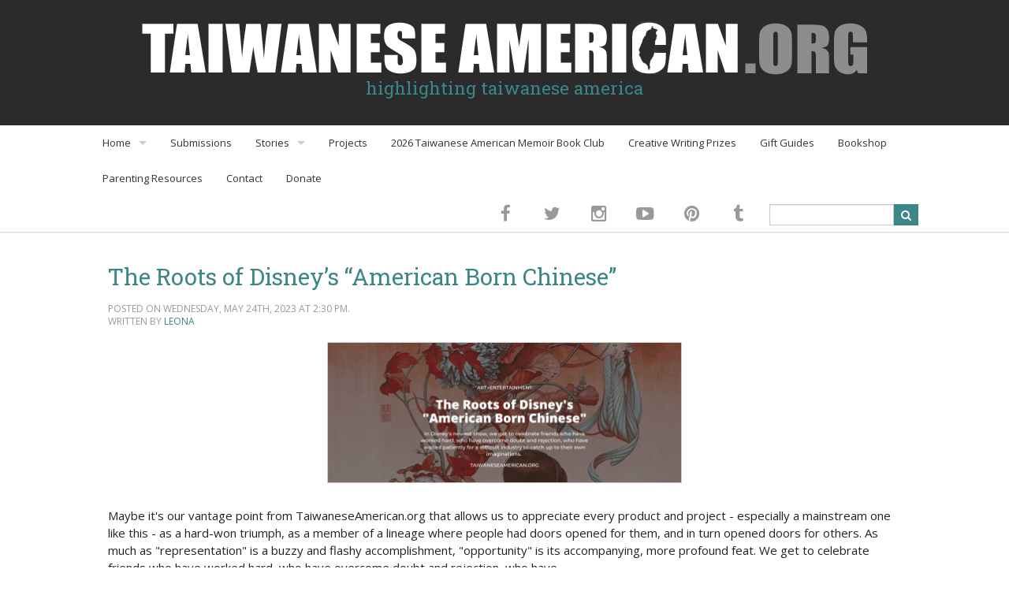

--- FILE ---
content_type: text/html; charset=UTF-8
request_url: https://www.taiwaneseamerican.org/tag/american-born-chinese/
body_size: 30323
content:
<!doctype html><html class="no-js" lang="en-US" ><head><meta charset="utf-8" /><meta name="viewport" content="width=device-width, initial-scale=1.0" /><meta name="p:domain_verify" content="994c663b5f7c524285de9f7f3519f2e4"/><meta property="twitter:account_id" content="19437606" /><title>Tag Archive for &quot;american born chinese&quot; | TaiwaneseAmerican.org</title><link href="//maxcdn.bootstrapcdn.com/font-awesome/4.2.0/css/font-awesome.min.css" rel="stylesheet"><link rel="stylesheet" href="https://www.taiwaneseamerican.org/wp-content/cache/autoptimize/css/autoptimize_single_d040305da6c0562714e13caf4b536638.css" /><link rel="stylesheet" href="https://www.taiwaneseamerican.org/wp-content/cache/autoptimize/css/autoptimize_single_2aa5e3f99f16194a0027b284eec0a5c2.css" /><link rel="icon" href="https://www.taiwaneseamerican.org/wp-content/themes/TAFoundation/assets/img/icons/favicon.ico" type="image/x-icon"><link rel="apple-touch-icon-precomposed" sizes="144x144" href="https://www.taiwaneseamerican.org/wp-content/themes/TAFoundation/assets/img/icons/apple-touch-icon-144x144-precomposed.png"><link rel="apple-touch-icon-precomposed" sizes="114x114" href="https://www.taiwaneseamerican.org/wp-content/themes/TAFoundation/assets/img/icons/apple-touch-icon-114x114-precomposed.png"><link rel="apple-touch-icon-precomposed" sizes="72x72" href="https://www.taiwaneseamerican.org/wp-content/themes/TAFoundation/assets/img/icons/apple-touch-icon-72x72-precomposed.png"><link rel="apple-touch-icon-precomposed" href="https://www.taiwaneseamerican.org/wp-content/themes/TAFoundation/assets/img/icons/apple-touch-icon-precomposed.png"><meta name='robots' content='max-image-preview:large' /><style>img:is([sizes="auto" i], [sizes^="auto," i]) { contain-intrinsic-size: 3000px 1500px }</style><link rel='dns-prefetch' href='//stats.wp.com' /><link rel='dns-prefetch' href='//v0.wordpress.com' /><link rel='dns-prefetch' href='//jetpack.wordpress.com' /><link rel='dns-prefetch' href='//s0.wp.com' /><link rel='dns-prefetch' href='//public-api.wordpress.com' /><link rel='dns-prefetch' href='//0.gravatar.com' /><link rel='dns-prefetch' href='//1.gravatar.com' /><link rel='dns-prefetch' href='//2.gravatar.com' /><link rel="alternate" type="text/calendar" title="TaiwaneseAmerican.org &raquo; iCal Feed" href="https://www.taiwaneseamerican.org/events/?ical=1" /> <script type="text/javascript">window._wpemojiSettings = {"baseUrl":"https:\/\/s.w.org\/images\/core\/emoji\/16.0.1\/72x72\/","ext":".png","svgUrl":"https:\/\/s.w.org\/images\/core\/emoji\/16.0.1\/svg\/","svgExt":".svg","source":{"concatemoji":"https:\/\/www.taiwaneseamerican.org\/wp-includes\/js\/wp-emoji-release.min.js"}};
/*! This file is auto-generated */
!function(s,n){var o,i,e;function c(e){try{var t={supportTests:e,timestamp:(new Date).valueOf()};sessionStorage.setItem(o,JSON.stringify(t))}catch(e){}}function p(e,t,n){e.clearRect(0,0,e.canvas.width,e.canvas.height),e.fillText(t,0,0);var t=new Uint32Array(e.getImageData(0,0,e.canvas.width,e.canvas.height).data),a=(e.clearRect(0,0,e.canvas.width,e.canvas.height),e.fillText(n,0,0),new Uint32Array(e.getImageData(0,0,e.canvas.width,e.canvas.height).data));return t.every(function(e,t){return e===a[t]})}function u(e,t){e.clearRect(0,0,e.canvas.width,e.canvas.height),e.fillText(t,0,0);for(var n=e.getImageData(16,16,1,1),a=0;a<n.data.length;a++)if(0!==n.data[a])return!1;return!0}function f(e,t,n,a){switch(t){case"flag":return n(e,"\ud83c\udff3\ufe0f\u200d\u26a7\ufe0f","\ud83c\udff3\ufe0f\u200b\u26a7\ufe0f")?!1:!n(e,"\ud83c\udde8\ud83c\uddf6","\ud83c\udde8\u200b\ud83c\uddf6")&&!n(e,"\ud83c\udff4\udb40\udc67\udb40\udc62\udb40\udc65\udb40\udc6e\udb40\udc67\udb40\udc7f","\ud83c\udff4\u200b\udb40\udc67\u200b\udb40\udc62\u200b\udb40\udc65\u200b\udb40\udc6e\u200b\udb40\udc67\u200b\udb40\udc7f");case"emoji":return!a(e,"\ud83e\udedf")}return!1}function g(e,t,n,a){var r="undefined"!=typeof WorkerGlobalScope&&self instanceof WorkerGlobalScope?new OffscreenCanvas(300,150):s.createElement("canvas"),o=r.getContext("2d",{willReadFrequently:!0}),i=(o.textBaseline="top",o.font="600 32px Arial",{});return e.forEach(function(e){i[e]=t(o,e,n,a)}),i}function t(e){var t=s.createElement("script");t.src=e,t.defer=!0,s.head.appendChild(t)}"undefined"!=typeof Promise&&(o="wpEmojiSettingsSupports",i=["flag","emoji"],n.supports={everything:!0,everythingExceptFlag:!0},e=new Promise(function(e){s.addEventListener("DOMContentLoaded",e,{once:!0})}),new Promise(function(t){var n=function(){try{var e=JSON.parse(sessionStorage.getItem(o));if("object"==typeof e&&"number"==typeof e.timestamp&&(new Date).valueOf()<e.timestamp+604800&&"object"==typeof e.supportTests)return e.supportTests}catch(e){}return null}();if(!n){if("undefined"!=typeof Worker&&"undefined"!=typeof OffscreenCanvas&&"undefined"!=typeof URL&&URL.createObjectURL&&"undefined"!=typeof Blob)try{var e="postMessage("+g.toString()+"("+[JSON.stringify(i),f.toString(),p.toString(),u.toString()].join(",")+"));",a=new Blob([e],{type:"text/javascript"}),r=new Worker(URL.createObjectURL(a),{name:"wpTestEmojiSupports"});return void(r.onmessage=function(e){c(n=e.data),r.terminate(),t(n)})}catch(e){}c(n=g(i,f,p,u))}t(n)}).then(function(e){for(var t in e)n.supports[t]=e[t],n.supports.everything=n.supports.everything&&n.supports[t],"flag"!==t&&(n.supports.everythingExceptFlag=n.supports.everythingExceptFlag&&n.supports[t]);n.supports.everythingExceptFlag=n.supports.everythingExceptFlag&&!n.supports.flag,n.DOMReady=!1,n.readyCallback=function(){n.DOMReady=!0}}).then(function(){return e}).then(function(){var e;n.supports.everything||(n.readyCallback(),(e=n.source||{}).concatemoji?t(e.concatemoji):e.wpemoji&&e.twemoji&&(t(e.twemoji),t(e.wpemoji)))}))}((window,document),window._wpemojiSettings);</script> <link rel='stylesheet' id='sbi_styles-css' href='https://www.taiwaneseamerican.org/wp-content/plugins/instagram-feed/css/sbi-styles.min.css' type='text/css' media='all' /><style id='wp-emoji-styles-inline-css' type='text/css'>img.wp-smiley, img.emoji {
		display: inline !important;
		border: none !important;
		box-shadow: none !important;
		height: 1em !important;
		width: 1em !important;
		margin: 0 0.07em !important;
		vertical-align: -0.1em !important;
		background: none !important;
		padding: 0 !important;
	}</style><link rel='stylesheet' id='civist_blocks_style-css' href='https://www.taiwaneseamerican.org/wp-content/cache/autoptimize/css/autoptimize_single_27f2e08e4333852a5a2dd880f3b8e97e.css' type='text/css' media='all' /><link rel='stylesheet' id='mediaelement-css' href='https://www.taiwaneseamerican.org/wp-includes/js/mediaelement/mediaelementplayer-legacy.min.css' type='text/css' media='all' /><link rel='stylesheet' id='wp-mediaelement-css' href='https://www.taiwaneseamerican.org/wp-includes/js/mediaelement/wp-mediaelement.min.css' type='text/css' media='all' /><style id='jetpack-sharing-buttons-style-inline-css' type='text/css'>.jetpack-sharing-buttons__services-list{display:flex;flex-direction:row;flex-wrap:wrap;gap:0;list-style-type:none;margin:5px;padding:0}.jetpack-sharing-buttons__services-list.has-small-icon-size{font-size:12px}.jetpack-sharing-buttons__services-list.has-normal-icon-size{font-size:16px}.jetpack-sharing-buttons__services-list.has-large-icon-size{font-size:24px}.jetpack-sharing-buttons__services-list.has-huge-icon-size{font-size:36px}@media print{.jetpack-sharing-buttons__services-list{display:none!important}}.editor-styles-wrapper .wp-block-jetpack-sharing-buttons{gap:0;padding-inline-start:0}ul.jetpack-sharing-buttons__services-list.has-background{padding:1.25em 2.375em}</style><link rel='stylesheet' id='ctf_styles-css' href='https://www.taiwaneseamerican.org/wp-content/plugins/custom-twitter-feeds/css/ctf-styles.min.css' type='text/css' media='all' /><link rel='stylesheet' id='cff-css' href='https://www.taiwaneseamerican.org/wp-content/plugins/custom-facebook-feed/assets/css/cff-style.min.css' type='text/css' media='all' /><link rel='stylesheet' id='mc4wp-form-basic-css' href='https://www.taiwaneseamerican.org/wp-content/cache/autoptimize/css/autoptimize_single_df5776c61614c2df2b8ca2698fcafcb0.css' type='text/css' media='all' /><link rel='stylesheet' id='new-royalslider-core-css-css' href='https://www.taiwaneseamerican.org/wp-content/cache/autoptimize/css/autoptimize_single_bd20d0ab4a8cc577d0cebabd52559d86.css' type='text/css' media='all' /><link rel='stylesheet' id='rsDefaultInv-css-css' href='https://www.taiwaneseamerican.org/wp-content/cache/autoptimize/css/autoptimize_single_e77bd5717d8823bf98a482ae5e14bdcf.css' type='text/css' media='all' /><link rel='stylesheet' id='slider_rs_home-css-css' href='https://www.taiwaneseamerican.org/wp-content/cache/autoptimize/css/autoptimize_single_30bd764e3061055dd46097caee64515a.css' type='text/css' media='all' /> <script type="text/javascript" src="https://www.taiwaneseamerican.org/wp-content/themes/TAFoundation/js/jquery/dist/jquery.min.js" id="jquery-js"></script> <script type="text/javascript" src="https://www.taiwaneseamerican.org/wp-content/themes/TAFoundation/js/modernizr/modernizr.min.js" id="modernizr-js"></script> <link rel="https://api.w.org/" href="https://www.taiwaneseamerican.org/wp-json/" /><link rel="alternate" title="JSON" type="application/json" href="https://www.taiwaneseamerican.org/wp-json/wp/v2/tags/2220" /><meta name="tec-api-version" content="v1"><meta name="tec-api-origin" content="https://www.taiwaneseamerican.org"><link rel="https://theeventscalendar.com/" href="https://www.taiwaneseamerican.org/wp-json/tribe/events/v1/events/?tags=american-born-chinese" /><style>img#wpstats{display:none}</style><meta property="og:type" content="website" /><meta property="og:title" content="american born chinese &#8211; TaiwaneseAmerican.org" /><meta property="og:url" content="https://www.taiwaneseamerican.org/tag/american-born-chinese/" /><meta property="og:site_name" content="TaiwaneseAmerican.org" /><meta property="og:image" content="https://s0.wp.com/i/blank.jpg" /><meta property="og:image:width" content="200" /><meta property="og:image:height" content="200" /><meta property="og:image:alt" content="" /><meta property="og:locale" content="en_US" /><meta name="twitter:site" content="@TaiwaneseAm_org" /> <style type="text/css" id="wp-custom-css">/* Custom Facebook Feed */
.cff-header {
display: none;
}
.cff-wrapper {
margin-bottom: 10px;
}
/* Custom Facebook Feed - End */</style> <script>(function(i,s,o,g,r,a,m){i['GoogleAnalyticsObject']=r;i[r]=i[r]||function(){
          (i[r].q=i[r].q||[]).push(arguments)},i[r].l=1*new Date();a=s.createElement(o),
          m=s.getElementsByTagName(o)[0];a.async=1;a.src=g;m.parentNode.insertBefore(a,m)
          })(window,document,'script','//www.google-analytics.com/analytics.js','ga');
          ga('create', 'UA-12695251-1', 'auto');
          ga('require', 'displayfeatures');
          ga('send', 'pageview');</script> </head><body class="archive tag tag-american-born-chinese tag-2220 wp-theme-TAFoundation tribe-no-js"><div class="off-canvas-wrap" data-offcanvas><div class="inner-wrap"><header id="title-area" class="show-for-medium-up"><div class="row"> <a href="https://www.taiwaneseamerican.org"><div><img src="https://www.taiwaneseamerican.org/wp-content/themes/TAFoundation/assets/img/images/header.png"></img></div><h4 class="subtitle-lower">highlighting taiwanese america</h4> </a></div></header><div class="nav-wrapper"><div class="row"><div class="top-bar-container show-for-medium-up" role="navigation"><nav class="top-bar" data-topbar=""><ul class="title-area"><li class="name"></li></ul><section class="top-bar-section"><ul id="menu-navigation" class="top-bar-menu left"><li class="divider"></li><li id="menu-item-11867" class="menu-item menu-item-type-custom menu-item-object-custom menu-item-home menu-item-has-children has-dropdown menu-item-11867"><a href="http://www.taiwaneseamerican.org/">Home</a><ul class="sub-menu dropdown"><li id="menu-item-12086" class="menu-item menu-item-type-post_type menu-item-object-page menu-item-12086"><a href="https://www.taiwaneseamerican.org/about/">About</a></li><li id="menu-item-11851" class="menu-item menu-item-type-post_type menu-item-object-page menu-item-11851"><a href="https://www.taiwaneseamerican.org/resources/community-organizations/">Community Organizations</a></li></ul></li><li class="divider"></li><li id="menu-item-11855" class="menu-item menu-item-type-post_type menu-item-object-page menu-item-11855"><a href="https://www.taiwaneseamerican.org/submissions/">Submissions</a></li><li class="divider"></li><li id="menu-item-11991" class="menu-item menu-item-type-post_type menu-item-object-page menu-item-has-children has-dropdown menu-item-11991"><a href="https://www.taiwaneseamerican.org/stories/">Stories</a><ul class="sub-menu dropdown"><li id="menu-item-12007" class="menu-item menu-item-type-taxonomy menu-item-object-category menu-item-12007"><a href="https://www.taiwaneseamerican.org/category/interviews/">Interviews</a></li><li id="menu-item-11994" class="menu-item menu-item-type-taxonomy menu-item-object-category menu-item-11994"><a href="https://www.taiwaneseamerican.org/category/perspectives/">Perspectives</a></li><li id="menu-item-12001" class="menu-item menu-item-type-taxonomy menu-item-object-category menu-item-12001"><a href="https://www.taiwaneseamerican.org/category/arts-and-culture/">Arts &#038; Entertainment</a></li><li id="menu-item-12003" class="menu-item menu-item-type-taxonomy menu-item-object-category menu-item-12003"><a href="https://www.taiwaneseamerican.org/category/community/">Community Orgs</a></li><li id="menu-item-12002" class="menu-item menu-item-type-taxonomy menu-item-object-category menu-item-12002"><a href="https://www.taiwaneseamerican.org/category/food-travel/">Food &amp; Travel</a></li><li id="menu-item-12008" class="menu-item menu-item-type-taxonomy menu-item-object-category menu-item-12008"><a href="https://www.taiwaneseamerican.org/category/social-issues-and-politics/">Social Issues &#038; Politics</a></li></ul></li><li class="divider"></li><li id="menu-item-20625" class="menu-item menu-item-type-post_type menu-item-object-page menu-item-20625"><a href="https://www.taiwaneseamerican.org/projects/">Projects</a></li><li class="divider"></li><li id="menu-item-24571" class="menu-item menu-item-type-post_type menu-item-object-page menu-item-24571"><a href="https://www.taiwaneseamerican.org/projects/2026-memoir-book-club/">2026 Taiwanese American Memoir Book Club</a></li><li class="divider"></li><li id="menu-item-20626" class="menu-item menu-item-type-taxonomy menu-item-object-category menu-item-20626"><a href="https://www.taiwaneseamerican.org/category/project/creative-writing-prize-selections/">Creative Writing Prizes</a></li><li class="divider"></li><li id="menu-item-21364" class="menu-item menu-item-type-taxonomy menu-item-object-category menu-item-21364"><a href="https://www.taiwaneseamerican.org/category/gift-guide/">Gift Guides</a></li><li class="divider"></li><li id="menu-item-21359" class="menu-item menu-item-type-custom menu-item-object-custom menu-item-21359"><a href="http://bookshop.org/shop/taiwaneseam_org">Bookshop</a></li><li class="divider"></li><li id="menu-item-21365" class="menu-item menu-item-type-taxonomy menu-item-object-category menu-item-21365"><a href="https://www.taiwaneseamerican.org/category/next-gen-parenting/">Parenting Resources</a></li><li class="divider"></li><li id="menu-item-12021" class="menu-item menu-item-type-post_type menu-item-object-page menu-item-12021"><a href="https://www.taiwaneseamerican.org/contact/">Contact</a></li><li class="divider"></li><li id="menu-item-12118" class="menu-item menu-item-type-post_type menu-item-object-page menu-item-12118"><a href="https://www.taiwaneseamerican.org/donate/">Donate</a></li></ul><ul id="menu-social" class="top-bar-menu right"><li class="social-icon show-for-large-up"><a href="http://www.facebook.com/#/TaiwaneseAmerican.org" target="_blank"><i class="fa fa-facebook fa-fw"></i></a></li><li class="social-icon show-for-large-up"><a href="https://twitter.com/TaiwaneseAm_org" target="_blank"><i class="fa fa-twitter fa-fw"></i></a></li><li class="social-icon show-for-large-up"><a href="http://instagram.com/taiwaneseam_org" target="_blank"><i class="fa fa-instagram fa-fw"></i></a></li><li class="social-icon show-for-large-up"><a href="http://youtube.com/taiwaneseamericanorg" target="_blank"><i class="fa fa-youtube-play fa-fw"></i></a></li><li class="social-icon show-for-large-up"><a href="http://pinterest.com/taiwaneseamorg/" target="_blank"><i class="fa fa-pinterest fa-fw"></i></a></li><li class="social-icon show-for-large-up"><a href="http://taiwaneseamericanorg.tumblr.com" target="_blank"><i class="fa fa-tumblr fa-fw"></i></a></li><li class="search-area"><form method="get" action="https://www.taiwaneseamerican.org/"><div class="row collapse"><div class="small-10 columns"> <input type="text" name="s"></div><div class="small-2 columns"> <button type="submit" class="button postfix"><i class="fa fa-search fa-fw"></i></button></div></div></form></li></ul></section></nav></div></div></div><nav class="tab-bar show-for-small-only"><section class="left-small"> <a class="left-off-canvas-toggle menu-icon" href="#"><span></span></a></section><section class="middle tab-bar-section"><h1 class="title">TaiwaneseAmerican.org</h1></section></nav><aside class="left-off-canvas-menu" aria-hidden="true"><ul id="menu-navigation-1" class="off-canvas-list"><li class="divider"></li><li class="menu-item menu-item-type-custom menu-item-object-custom menu-item-home menu-item-has-children has-dropdown menu-item-11867"><a href="http://www.taiwaneseamerican.org/">Home</a><ul class="sub-menu dropdown"><li class="menu-item menu-item-type-post_type menu-item-object-page menu-item-12086"><a href="https://www.taiwaneseamerican.org/about/">About</a></li><li class="menu-item menu-item-type-post_type menu-item-object-page menu-item-11851"><a href="https://www.taiwaneseamerican.org/resources/community-organizations/">Community Organizations</a></li></ul></li><li class="divider"></li><li class="menu-item menu-item-type-post_type menu-item-object-page menu-item-11855"><a href="https://www.taiwaneseamerican.org/submissions/">Submissions</a></li><li class="divider"></li><li class="menu-item menu-item-type-post_type menu-item-object-page menu-item-has-children has-dropdown menu-item-11991"><a href="https://www.taiwaneseamerican.org/stories/">Stories</a><ul class="sub-menu dropdown"><li class="menu-item menu-item-type-taxonomy menu-item-object-category menu-item-12007"><a href="https://www.taiwaneseamerican.org/category/interviews/">Interviews</a></li><li class="menu-item menu-item-type-taxonomy menu-item-object-category menu-item-11994"><a href="https://www.taiwaneseamerican.org/category/perspectives/">Perspectives</a></li><li class="menu-item menu-item-type-taxonomy menu-item-object-category menu-item-12001"><a href="https://www.taiwaneseamerican.org/category/arts-and-culture/">Arts &#038; Entertainment</a></li><li class="menu-item menu-item-type-taxonomy menu-item-object-category menu-item-12003"><a href="https://www.taiwaneseamerican.org/category/community/">Community Orgs</a></li><li class="menu-item menu-item-type-taxonomy menu-item-object-category menu-item-12002"><a href="https://www.taiwaneseamerican.org/category/food-travel/">Food &amp; Travel</a></li><li class="menu-item menu-item-type-taxonomy menu-item-object-category menu-item-12008"><a href="https://www.taiwaneseamerican.org/category/social-issues-and-politics/">Social Issues &#038; Politics</a></li></ul></li><li class="divider"></li><li class="menu-item menu-item-type-post_type menu-item-object-page menu-item-20625"><a href="https://www.taiwaneseamerican.org/projects/">Projects</a></li><li class="divider"></li><li class="menu-item menu-item-type-post_type menu-item-object-page menu-item-24571"><a href="https://www.taiwaneseamerican.org/projects/2026-memoir-book-club/">2026 Taiwanese American Memoir Book Club</a></li><li class="divider"></li><li class="menu-item menu-item-type-taxonomy menu-item-object-category menu-item-20626"><a href="https://www.taiwaneseamerican.org/category/project/creative-writing-prize-selections/">Creative Writing Prizes</a></li><li class="divider"></li><li class="menu-item menu-item-type-taxonomy menu-item-object-category menu-item-21364"><a href="https://www.taiwaneseamerican.org/category/gift-guide/">Gift Guides</a></li><li class="divider"></li><li class="menu-item menu-item-type-custom menu-item-object-custom menu-item-21359"><a href="http://bookshop.org/shop/taiwaneseam_org">Bookshop</a></li><li class="divider"></li><li class="menu-item menu-item-type-taxonomy menu-item-object-category menu-item-21365"><a href="https://www.taiwaneseamerican.org/category/next-gen-parenting/">Parenting Resources</a></li><li class="divider"></li><li class="menu-item menu-item-type-post_type menu-item-object-page menu-item-12021"><a href="https://www.taiwaneseamerican.org/contact/">Contact</a></li><li class="divider"></li><li class="menu-item menu-item-type-post_type menu-item-object-page menu-item-12118"><a href="https://www.taiwaneseamerican.org/donate/">Donate</a></li></ul></aside><section class="container" role="document"><div class="wrapper"><div class="row"><div class="small-12 large-12 columns" role="main"><article id="post-20738" class="post-20738 post type-post status-publish format-standard has-post-thumbnail hentry category-arts-and-culture category-community category-slider tag-american-born-chinese tag-disney tag-gene-luen-yang tag-kelvin-yu"><header><h2><a href="https://www.taiwaneseamerican.org/2023/05/american-born-chinese-disney/">The Roots of Disney&#8217;s &#8220;American Born Chinese&#8221;</a></h2> <time class="updated" datetime="2023-05-24T14:30:38-08:00">Posted on Wednesday, May 24th, 2023 at 2:30 pm.</time><p class="byline author">Written by <a href="https://www.taiwaneseamerican.org/author/leona/" rel="author" class="fn">Leona</a></p></header><div class="entry-content"><p class="text-center"><img width="450" height="178" src="https://www.taiwaneseamerican.org/wp-content/uploads/Reporting-Anti-AAPI-Discrimination-3-1-450x178.png" class="attachment-medium size-medium wp-post-image" alt="" decoding="async" fetchpriority="high" srcset="https://www.taiwaneseamerican.org/wp-content/uploads/Reporting-Anti-AAPI-Discrimination-3-1-450x178.png 450w, https://www.taiwaneseamerican.org/wp-content/uploads/Reporting-Anti-AAPI-Discrimination-3-1-768x304.png 768w, https://www.taiwaneseamerican.org/wp-content/uploads/Reporting-Anti-AAPI-Discrimination-3-1-1536x607.png 1536w, https://www.taiwaneseamerican.org/wp-content/uploads/Reporting-Anti-AAPI-Discrimination-3-1-1050x415.png 1050w, https://www.taiwaneseamerican.org/wp-content/uploads/Reporting-Anti-AAPI-Discrimination-3-1-315x125.png 315w, https://www.taiwaneseamerican.org/wp-content/uploads/Reporting-Anti-AAPI-Discrimination-3-1.png 1641w" sizes="(max-width: 450px) 100vw, 450px" /></p> Maybe it's our vantage point from TaiwaneseAmerican.org that allows us to appreciate every product and project - especially a mainstream one like this - as a hard-won triumph, as a member of a lineage where people had doors opened for them, and in turn opened doors for others. As much as "representation" is a buzzy and flashy accomplishment, "opportunity" is its accompanying, more profound feat. We get to celebrate friends who have worked hard, who have overcome doubt and rejection, who have…<p class="read-more-link"><a href="https://www.taiwaneseamerican.org/2023/05/american-born-chinese-disney/" class="button tiny">Read More &raquo;</a></p></div><footer></footer><hr /></article></div></div></div></section><section id="footer-area"><footer class="row"><div id="footer-left" class="small-12 large-4 columns"><div id="text-2" class="widget widget_text"><h6>Facebook</h6><div class="textwidget"><div class="cff-wrapper"><div class="cff-wrapper-ctn " ><div id="cff"  class="cff cff-list-container  cff-default-styles  cff-mob-cols-1 cff-tab-cols-1"   style="width:100%;"   data-char="400" ><div class="cff-posts-wrap"><div class="cff-likebox cff-bottom" > <iframe title="Likebox Iframe" src="" class="fb_iframe_widget" data-likebox-id="91160288599" data-likebox-width="300" data-likebox-header="" data-hide-cover="" data-hide-cta="" data-likebox-faces="" data-height="130" data-locale="en_US" scrolling="no" allowTransparency="true" allow="encrypted-media" ></iframe></div></div><input class="cff-pag-url" type="hidden" data-locatornonce="d10a2e14b9" data-cff-shortcode="" data-post-id="" data-feed-id="91160288599"></div></div><div class="cff-clear"></div></div></div></div></div><div id="footer-middle" class="small-12 large-4 columns"><div id="text-5" class="widget widget_text"><h6>Instagram</h6><div class="textwidget"><div id="sb_instagram"  class="sbi sbi_mob_col_1 sbi_tab_col_2 sbi_col_3" style="padding-bottom: 10px; width: 100%;"	 data-feedid="sbi_taiwaneseam_org#15"  data-res="auto" data-cols="3" data-colsmobile="1" data-colstablet="2" data-num="15" data-nummobile="" data-item-padding="5"	 data-shortcode-atts="{}"  data-postid="" data-locatornonce="83a29a71dd" data-imageaspectratio="1:1" data-sbi-flags="favorLocal"><div id="sbi_images"  style="gap: 10px;"><div class="sbi_item sbi_type_carousel sbi_new sbi_transition"
 id="sbi_17945359239095196" data-date="1768849662"><div class="sbi_photo_wrap"> <a class="sbi_photo" href="https://www.instagram.com/p/DTtBK1Tko4m/" target="_blank" rel="noopener nofollow"
 data-full-res="https://scontent-fra5-1.cdninstagram.com/v/t51.82787-15/619680153_18550105930051379_561202826249999345_n.jpg?stp=dst-jpg_e35_tt6&#038;_nc_cat=100&#038;ccb=7-5&#038;_nc_sid=18de74&#038;efg=eyJlZmdfdGFnIjoiQ0FST1VTRUxfSVRFTS5iZXN0X2ltYWdlX3VybGdlbi5DMyJ9&#038;_nc_ohc=E8gK-nyGUq4Q7kNvwFSjB-q&#038;_nc_oc=Adm8LyUEHdCYV87SUCPBimg4jNGpVr1TFJqSYFJk-KKJAdujvdcvmYyCC9pHFiS851xf2D2147Ur9K9nE2Uw7pln&#038;_nc_zt=23&#038;_nc_ht=scontent-fra5-1.cdninstagram.com&#038;edm=AM6HXa8EAAAA&#038;_nc_gid=89lqWvwey1qqJwsDVAdx4Q&#038;oh=00_AfpFVl6Se06zNw-EO2X7AXPNUJV3QoXdLkwUs_myvkjMqA&#038;oe=69745DAA"
 data-img-src-set="{&quot;d&quot;:&quot;https:\/\/scontent-fra5-1.cdninstagram.com\/v\/t51.82787-15\/619680153_18550105930051379_561202826249999345_n.jpg?stp=dst-jpg_e35_tt6&amp;_nc_cat=100&amp;ccb=7-5&amp;_nc_sid=18de74&amp;efg=eyJlZmdfdGFnIjoiQ0FST1VTRUxfSVRFTS5iZXN0X2ltYWdlX3VybGdlbi5DMyJ9&amp;_nc_ohc=E8gK-nyGUq4Q7kNvwFSjB-q&amp;_nc_oc=Adm8LyUEHdCYV87SUCPBimg4jNGpVr1TFJqSYFJk-KKJAdujvdcvmYyCC9pHFiS851xf2D2147Ur9K9nE2Uw7pln&amp;_nc_zt=23&amp;_nc_ht=scontent-fra5-1.cdninstagram.com&amp;edm=AM6HXa8EAAAA&amp;_nc_gid=89lqWvwey1qqJwsDVAdx4Q&amp;oh=00_AfpFVl6Se06zNw-EO2X7AXPNUJV3QoXdLkwUs_myvkjMqA&amp;oe=69745DAA&quot;,&quot;150&quot;:&quot;https:\/\/scontent-fra5-1.cdninstagram.com\/v\/t51.82787-15\/619680153_18550105930051379_561202826249999345_n.jpg?stp=dst-jpg_e35_tt6&amp;_nc_cat=100&amp;ccb=7-5&amp;_nc_sid=18de74&amp;efg=eyJlZmdfdGFnIjoiQ0FST1VTRUxfSVRFTS5iZXN0X2ltYWdlX3VybGdlbi5DMyJ9&amp;_nc_ohc=E8gK-nyGUq4Q7kNvwFSjB-q&amp;_nc_oc=Adm8LyUEHdCYV87SUCPBimg4jNGpVr1TFJqSYFJk-KKJAdujvdcvmYyCC9pHFiS851xf2D2147Ur9K9nE2Uw7pln&amp;_nc_zt=23&amp;_nc_ht=scontent-fra5-1.cdninstagram.com&amp;edm=AM6HXa8EAAAA&amp;_nc_gid=89lqWvwey1qqJwsDVAdx4Q&amp;oh=00_AfpFVl6Se06zNw-EO2X7AXPNUJV3QoXdLkwUs_myvkjMqA&amp;oe=69745DAA&quot;,&quot;320&quot;:&quot;https:\/\/scontent-fra5-1.cdninstagram.com\/v\/t51.82787-15\/619680153_18550105930051379_561202826249999345_n.jpg?stp=dst-jpg_e35_tt6&amp;_nc_cat=100&amp;ccb=7-5&amp;_nc_sid=18de74&amp;efg=eyJlZmdfdGFnIjoiQ0FST1VTRUxfSVRFTS5iZXN0X2ltYWdlX3VybGdlbi5DMyJ9&amp;_nc_ohc=E8gK-nyGUq4Q7kNvwFSjB-q&amp;_nc_oc=Adm8LyUEHdCYV87SUCPBimg4jNGpVr1TFJqSYFJk-KKJAdujvdcvmYyCC9pHFiS851xf2D2147Ur9K9nE2Uw7pln&amp;_nc_zt=23&amp;_nc_ht=scontent-fra5-1.cdninstagram.com&amp;edm=AM6HXa8EAAAA&amp;_nc_gid=89lqWvwey1qqJwsDVAdx4Q&amp;oh=00_AfpFVl6Se06zNw-EO2X7AXPNUJV3QoXdLkwUs_myvkjMqA&amp;oe=69745DAA&quot;,&quot;640&quot;:&quot;https:\/\/scontent-fra5-1.cdninstagram.com\/v\/t51.82787-15\/619680153_18550105930051379_561202826249999345_n.jpg?stp=dst-jpg_e35_tt6&amp;_nc_cat=100&amp;ccb=7-5&amp;_nc_sid=18de74&amp;efg=eyJlZmdfdGFnIjoiQ0FST1VTRUxfSVRFTS5iZXN0X2ltYWdlX3VybGdlbi5DMyJ9&amp;_nc_ohc=E8gK-nyGUq4Q7kNvwFSjB-q&amp;_nc_oc=Adm8LyUEHdCYV87SUCPBimg4jNGpVr1TFJqSYFJk-KKJAdujvdcvmYyCC9pHFiS851xf2D2147Ur9K9nE2Uw7pln&amp;_nc_zt=23&amp;_nc_ht=scontent-fra5-1.cdninstagram.com&amp;edm=AM6HXa8EAAAA&amp;_nc_gid=89lqWvwey1qqJwsDVAdx4Q&amp;oh=00_AfpFVl6Se06zNw-EO2X7AXPNUJV3QoXdLkwUs_myvkjMqA&amp;oe=69745DAA&quot;}"> <span class="sbi-screenreader"></span> <svg class="svg-inline--fa fa-clone fa-w-16 sbi_lightbox_carousel_icon" aria-hidden="true" aria-label="Clone" data-fa-proƒcessed="" data-prefix="far" data-icon="clone" role="img" xmlns="http://www.w3.org/2000/svg" viewBox="0 0 512 512"> <path fill="currentColor" d="M464 0H144c-26.51 0-48 21.49-48 48v48H48c-26.51 0-48 21.49-48 48v320c0 26.51 21.49 48 48 48h320c26.51 0 48-21.49 48-48v-48h48c26.51 0 48-21.49 48-48V48c0-26.51-21.49-48-48-48zM362 464H54a6 6 0 0 1-6-6V150a6 6 0 0 1 6-6h42v224c0 26.51 21.49 48 48 48h224v42a6 6 0 0 1-6 6zm96-96H150a6 6 0 0 1-6-6V54a6 6 0 0 1 6-6h308a6 6 0 0 1 6 6v308a6 6 0 0 1-6 6z"></path> </svg> <img src="https://www.taiwaneseamerican.org/wp-content/plugins/instagram-feed/img/placeholder.png" alt="“It is not up to Xi. And it is not complicated.”⁠
⁠
In her latest essay for @taiwaneseam_org, writer, translator, and comedian Vickie Wang @vickiefromtaiwan reflects on a lifetime shaped by the constant threat of war, and the overwhelming exhaustion of watching Taiwan treated as a bargaining chip by untrustworthy leaders and hot topic by exploitative pundits. ⁠
⁠
Drawing from her lived experiences in China, Taiwan, and the United States, Wang wearily but firmly reasserts that Taiwan&#039;s sovereignty is not hypothetical, and Taiwan belongs to the Taiwanese people.⁠
⁠
Read the full Perspectives piece, linked here and in bio: https://www.taiwaneseamerican.org/2026/01/taiwan-is-not-up-to-xi-vickie-wang/" aria-hidden="true"> </a></div></div><div class="sbi_item sbi_type_carousel sbi_new sbi_transition"
 id="sbi_18083272433124650" data-date="1767756622"><div class="sbi_photo_wrap"> <a class="sbi_photo" href="https://www.instagram.com/p/DTMcaJNFCS-/" target="_blank" rel="noopener nofollow"
 data-full-res="https://scontent-fra5-2.cdninstagram.com/v/t51.82787-15/610581965_18547921921051379_4273124665529544611_n.jpg?stp=dst-jpg_e35_tt6&#038;_nc_cat=107&#038;ccb=7-5&#038;_nc_sid=18de74&#038;efg=eyJlZmdfdGFnIjoiQ0FST1VTRUxfSVRFTS5iZXN0X2ltYWdlX3VybGdlbi5DMyJ9&#038;_nc_ohc=05I9LaGTF8UQ7kNvwEdV7gG&#038;_nc_oc=Adn_rQd4uN2nKhvc3hRq6G5tB7cu5PAmJT6et5ihpPkXckQL0KqoIOeteMvAm1WKVUHqAQYagyW8TWNwuCBe0gLp&#038;_nc_zt=23&#038;_nc_ht=scontent-fra5-2.cdninstagram.com&#038;edm=AM6HXa8EAAAA&#038;_nc_gid=89lqWvwey1qqJwsDVAdx4Q&#038;oh=00_AfrPKJ68aDw9f05HNpPiiNpftlUy0sN0CQRU3Rf5vCHjiw&#038;oe=697470DF"
 data-img-src-set="{&quot;d&quot;:&quot;https:\/\/scontent-fra5-2.cdninstagram.com\/v\/t51.82787-15\/610581965_18547921921051379_4273124665529544611_n.jpg?stp=dst-jpg_e35_tt6&amp;_nc_cat=107&amp;ccb=7-5&amp;_nc_sid=18de74&amp;efg=eyJlZmdfdGFnIjoiQ0FST1VTRUxfSVRFTS5iZXN0X2ltYWdlX3VybGdlbi5DMyJ9&amp;_nc_ohc=05I9LaGTF8UQ7kNvwEdV7gG&amp;_nc_oc=Adn_rQd4uN2nKhvc3hRq6G5tB7cu5PAmJT6et5ihpPkXckQL0KqoIOeteMvAm1WKVUHqAQYagyW8TWNwuCBe0gLp&amp;_nc_zt=23&amp;_nc_ht=scontent-fra5-2.cdninstagram.com&amp;edm=AM6HXa8EAAAA&amp;_nc_gid=89lqWvwey1qqJwsDVAdx4Q&amp;oh=00_AfrPKJ68aDw9f05HNpPiiNpftlUy0sN0CQRU3Rf5vCHjiw&amp;oe=697470DF&quot;,&quot;150&quot;:&quot;https:\/\/scontent-fra5-2.cdninstagram.com\/v\/t51.82787-15\/610581965_18547921921051379_4273124665529544611_n.jpg?stp=dst-jpg_e35_tt6&amp;_nc_cat=107&amp;ccb=7-5&amp;_nc_sid=18de74&amp;efg=eyJlZmdfdGFnIjoiQ0FST1VTRUxfSVRFTS5iZXN0X2ltYWdlX3VybGdlbi5DMyJ9&amp;_nc_ohc=05I9LaGTF8UQ7kNvwEdV7gG&amp;_nc_oc=Adn_rQd4uN2nKhvc3hRq6G5tB7cu5PAmJT6et5ihpPkXckQL0KqoIOeteMvAm1WKVUHqAQYagyW8TWNwuCBe0gLp&amp;_nc_zt=23&amp;_nc_ht=scontent-fra5-2.cdninstagram.com&amp;edm=AM6HXa8EAAAA&amp;_nc_gid=89lqWvwey1qqJwsDVAdx4Q&amp;oh=00_AfrPKJ68aDw9f05HNpPiiNpftlUy0sN0CQRU3Rf5vCHjiw&amp;oe=697470DF&quot;,&quot;320&quot;:&quot;https:\/\/scontent-fra5-2.cdninstagram.com\/v\/t51.82787-15\/610581965_18547921921051379_4273124665529544611_n.jpg?stp=dst-jpg_e35_tt6&amp;_nc_cat=107&amp;ccb=7-5&amp;_nc_sid=18de74&amp;efg=eyJlZmdfdGFnIjoiQ0FST1VTRUxfSVRFTS5iZXN0X2ltYWdlX3VybGdlbi5DMyJ9&amp;_nc_ohc=05I9LaGTF8UQ7kNvwEdV7gG&amp;_nc_oc=Adn_rQd4uN2nKhvc3hRq6G5tB7cu5PAmJT6et5ihpPkXckQL0KqoIOeteMvAm1WKVUHqAQYagyW8TWNwuCBe0gLp&amp;_nc_zt=23&amp;_nc_ht=scontent-fra5-2.cdninstagram.com&amp;edm=AM6HXa8EAAAA&amp;_nc_gid=89lqWvwey1qqJwsDVAdx4Q&amp;oh=00_AfrPKJ68aDw9f05HNpPiiNpftlUy0sN0CQRU3Rf5vCHjiw&amp;oe=697470DF&quot;,&quot;640&quot;:&quot;https:\/\/scontent-fra5-2.cdninstagram.com\/v\/t51.82787-15\/610581965_18547921921051379_4273124665529544611_n.jpg?stp=dst-jpg_e35_tt6&amp;_nc_cat=107&amp;ccb=7-5&amp;_nc_sid=18de74&amp;efg=eyJlZmdfdGFnIjoiQ0FST1VTRUxfSVRFTS5iZXN0X2ltYWdlX3VybGdlbi5DMyJ9&amp;_nc_ohc=05I9LaGTF8UQ7kNvwEdV7gG&amp;_nc_oc=Adn_rQd4uN2nKhvc3hRq6G5tB7cu5PAmJT6et5ihpPkXckQL0KqoIOeteMvAm1WKVUHqAQYagyW8TWNwuCBe0gLp&amp;_nc_zt=23&amp;_nc_ht=scontent-fra5-2.cdninstagram.com&amp;edm=AM6HXa8EAAAA&amp;_nc_gid=89lqWvwey1qqJwsDVAdx4Q&amp;oh=00_AfrPKJ68aDw9f05HNpPiiNpftlUy0sN0CQRU3Rf5vCHjiw&amp;oe=697470DF&quot;}"> <span class="sbi-screenreader">We&#039;re pleased to share &quot;In the Shadow of a Flag&quot; b</span> <svg class="svg-inline--fa fa-clone fa-w-16 sbi_lightbox_carousel_icon" aria-hidden="true" aria-label="Clone" data-fa-proƒcessed="" data-prefix="far" data-icon="clone" role="img" xmlns="http://www.w3.org/2000/svg" viewBox="0 0 512 512"> <path fill="currentColor" d="M464 0H144c-26.51 0-48 21.49-48 48v48H48c-26.51 0-48 21.49-48 48v320c0 26.51 21.49 48 48 48h320c26.51 0 48-21.49 48-48v-48h48c26.51 0 48-21.49 48-48V48c0-26.51-21.49-48-48-48zM362 464H54a6 6 0 0 1-6-6V150a6 6 0 0 1 6-6h42v224c0 26.51 21.49 48 48 48h224v42a6 6 0 0 1-6 6zm96-96H150a6 6 0 0 1-6-6V54a6 6 0 0 1 6-6h308a6 6 0 0 1 6 6v308a6 6 0 0 1-6 6z"></path> </svg> <img src="https://www.taiwaneseamerican.org/wp-content/plugins/instagram-feed/img/placeholder.png" alt="We&#039;re pleased to share &quot;In the Shadow of a Flag&quot; by 2025 Betty L. Yu and Jin C. Yu Creative Writing Prize honorable mention (adult category) G.L. Blandford, described by the judges as &quot;deeply personal&quot; and &quot;inspiring.&quot;⁠
⁠
In this memoir-in-progress, Blandford writes: &quot;This story is not an accusation, nor is it an apology. It is an exploration of the shadows we inherit and the truths we must reclaim. It is for those who live in the margins of identity, between nations, races, and the weight of untold stories.⁠
I used to live in the shadow of a flag, defined by lines I did not draw. Now I live in the light of lineage, one that flows like water and stands like rock. One that remembers what the world tries to forget. One that lets my children ride the currents between oceans and mountains, not to escape contradiction, but to become whole within it.&quot;⁠
⁠
Read the full piece, linked here and in bio: https://www.taiwaneseamerican.org/2026/01/gl-blandford-memoir/" aria-hidden="true"> </a></div></div><div class="sbi_item sbi_type_carousel sbi_new sbi_transition"
 id="sbi_17879787216354176" data-date="1767370568"><div class="sbi_photo_wrap"> <a class="sbi_photo" href="https://www.instagram.com/p/DTA8BSAkjfG/" target="_blank" rel="noopener nofollow"
 data-full-res="https://scontent-fra3-1.cdninstagram.com/v/t51.82787-15/610524707_18547152604051379_3327493350944340559_n.jpg?stp=dst-jpg_e35_tt6&#038;_nc_cat=105&#038;ccb=7-5&#038;_nc_sid=18de74&#038;efg=eyJlZmdfdGFnIjoiQ0FST1VTRUxfSVRFTS5iZXN0X2ltYWdlX3VybGdlbi5DMyJ9&#038;_nc_ohc=Q1wzu7QSvjUQ7kNvwG1M5yv&#038;_nc_oc=AdlL7mNcCTL0IQpWX7ClrB9Ag4Uxm0G_q7hXyBIDS4Ny7c5UBS3qZ8HHpmDE4urNMm5RA_I1GaEUEwBOQ6k_PQ_o&#038;_nc_zt=23&#038;_nc_ht=scontent-fra3-1.cdninstagram.com&#038;edm=AM6HXa8EAAAA&#038;_nc_gid=89lqWvwey1qqJwsDVAdx4Q&#038;oh=00_AfplT1stCrKRpoI6TA1pFS8TgicidPZoX9My1WEyqxEcUA&#038;oe=69747054"
 data-img-src-set="{&quot;d&quot;:&quot;https:\/\/scontent-fra3-1.cdninstagram.com\/v\/t51.82787-15\/610524707_18547152604051379_3327493350944340559_n.jpg?stp=dst-jpg_e35_tt6&amp;_nc_cat=105&amp;ccb=7-5&amp;_nc_sid=18de74&amp;efg=eyJlZmdfdGFnIjoiQ0FST1VTRUxfSVRFTS5iZXN0X2ltYWdlX3VybGdlbi5DMyJ9&amp;_nc_ohc=Q1wzu7QSvjUQ7kNvwG1M5yv&amp;_nc_oc=AdlL7mNcCTL0IQpWX7ClrB9Ag4Uxm0G_q7hXyBIDS4Ny7c5UBS3qZ8HHpmDE4urNMm5RA_I1GaEUEwBOQ6k_PQ_o&amp;_nc_zt=23&amp;_nc_ht=scontent-fra3-1.cdninstagram.com&amp;edm=AM6HXa8EAAAA&amp;_nc_gid=89lqWvwey1qqJwsDVAdx4Q&amp;oh=00_AfplT1stCrKRpoI6TA1pFS8TgicidPZoX9My1WEyqxEcUA&amp;oe=69747054&quot;,&quot;150&quot;:&quot;https:\/\/scontent-fra3-1.cdninstagram.com\/v\/t51.82787-15\/610524707_18547152604051379_3327493350944340559_n.jpg?stp=dst-jpg_e35_tt6&amp;_nc_cat=105&amp;ccb=7-5&amp;_nc_sid=18de74&amp;efg=eyJlZmdfdGFnIjoiQ0FST1VTRUxfSVRFTS5iZXN0X2ltYWdlX3VybGdlbi5DMyJ9&amp;_nc_ohc=Q1wzu7QSvjUQ7kNvwG1M5yv&amp;_nc_oc=AdlL7mNcCTL0IQpWX7ClrB9Ag4Uxm0G_q7hXyBIDS4Ny7c5UBS3qZ8HHpmDE4urNMm5RA_I1GaEUEwBOQ6k_PQ_o&amp;_nc_zt=23&amp;_nc_ht=scontent-fra3-1.cdninstagram.com&amp;edm=AM6HXa8EAAAA&amp;_nc_gid=89lqWvwey1qqJwsDVAdx4Q&amp;oh=00_AfplT1stCrKRpoI6TA1pFS8TgicidPZoX9My1WEyqxEcUA&amp;oe=69747054&quot;,&quot;320&quot;:&quot;https:\/\/scontent-fra3-1.cdninstagram.com\/v\/t51.82787-15\/610524707_18547152604051379_3327493350944340559_n.jpg?stp=dst-jpg_e35_tt6&amp;_nc_cat=105&amp;ccb=7-5&amp;_nc_sid=18de74&amp;efg=eyJlZmdfdGFnIjoiQ0FST1VTRUxfSVRFTS5iZXN0X2ltYWdlX3VybGdlbi5DMyJ9&amp;_nc_ohc=Q1wzu7QSvjUQ7kNvwG1M5yv&amp;_nc_oc=AdlL7mNcCTL0IQpWX7ClrB9Ag4Uxm0G_q7hXyBIDS4Ny7c5UBS3qZ8HHpmDE4urNMm5RA_I1GaEUEwBOQ6k_PQ_o&amp;_nc_zt=23&amp;_nc_ht=scontent-fra3-1.cdninstagram.com&amp;edm=AM6HXa8EAAAA&amp;_nc_gid=89lqWvwey1qqJwsDVAdx4Q&amp;oh=00_AfplT1stCrKRpoI6TA1pFS8TgicidPZoX9My1WEyqxEcUA&amp;oe=69747054&quot;,&quot;640&quot;:&quot;https:\/\/scontent-fra3-1.cdninstagram.com\/v\/t51.82787-15\/610524707_18547152604051379_3327493350944340559_n.jpg?stp=dst-jpg_e35_tt6&amp;_nc_cat=105&amp;ccb=7-5&amp;_nc_sid=18de74&amp;efg=eyJlZmdfdGFnIjoiQ0FST1VTRUxfSVRFTS5iZXN0X2ltYWdlX3VybGdlbi5DMyJ9&amp;_nc_ohc=Q1wzu7QSvjUQ7kNvwG1M5yv&amp;_nc_oc=AdlL7mNcCTL0IQpWX7ClrB9Ag4Uxm0G_q7hXyBIDS4Ny7c5UBS3qZ8HHpmDE4urNMm5RA_I1GaEUEwBOQ6k_PQ_o&amp;_nc_zt=23&amp;_nc_ht=scontent-fra3-1.cdninstagram.com&amp;edm=AM6HXa8EAAAA&amp;_nc_gid=89lqWvwey1qqJwsDVAdx4Q&amp;oh=00_AfplT1stCrKRpoI6TA1pFS8TgicidPZoX9My1WEyqxEcUA&amp;oe=69747054&quot;}"> <span class="sbi-screenreader">Our first selection for our TAIWANESE AMERICAN MEM</span> <svg class="svg-inline--fa fa-clone fa-w-16 sbi_lightbox_carousel_icon" aria-hidden="true" aria-label="Clone" data-fa-proƒcessed="" data-prefix="far" data-icon="clone" role="img" xmlns="http://www.w3.org/2000/svg" viewBox="0 0 512 512"> <path fill="currentColor" d="M464 0H144c-26.51 0-48 21.49-48 48v48H48c-26.51 0-48 21.49-48 48v320c0 26.51 21.49 48 48 48h320c26.51 0 48-21.49 48-48v-48h48c26.51 0 48-21.49 48-48V48c0-26.51-21.49-48-48-48zM362 464H54a6 6 0 0 1-6-6V150a6 6 0 0 1 6-6h42v224c0 26.51 21.49 48 48 48h224v42a6 6 0 0 1-6 6zm96-96H150a6 6 0 0 1-6-6V54a6 6 0 0 1 6-6h308a6 6 0 0 1 6 6v308a6 6 0 0 1-6 6z"></path> </svg> <img src="https://www.taiwaneseamerican.org/wp-content/plugins/instagram-feed/img/placeholder.png" alt="Our first selection for our TAIWANESE AMERICAN MEMOIR BOOK CLUB is Kaila Yu&#039;s FETISHIZED: A RECKONING WITH YELLOW FEVER, FEMINISM, AND BEAUTY. ⁠
Yu is a former pinup model and lead singer of Nylon Pink; her memoir-in-essays reckons with being an object of Asian fetish and how media, pop culture, and colonialism contributed to the oversexualization of Asian women.⁠
⁠
🖥️ Join us on Sunday, January 18 6PM PT for a guided discussion (Google Meets)! RSVP at the link in bio.⁠
🍿Look for our community discussion guide at the end of the month, based on our virtual meetup, to facilitate your own reading groups! ⁠
📚We&#039;re pleased to partner with AAPI-led, mission-driven @yellowperilbooks to offer 10% off our memoir selections with code TABOOKCLUB10 and 5% off books by Taiwanese Americans with code TWNAMERICANS. 5% of proceeds from these texts will be donated to @taiwaneseam_org.⁠
⁠
Tag us on your reading journey at @taiwaneseam_org #TABookClub!" aria-hidden="true"> </a></div></div><div class="sbi_item sbi_type_carousel sbi_new sbi_transition"
 id="sbi_17949858087070372" data-date="1766936004"><div class="sbi_photo_wrap"> <a class="sbi_photo" href="https://www.instagram.com/p/DSz_Nc0FFAe/" target="_blank" rel="noopener nofollow"
 data-full-res="https://scontent-fra5-1.cdninstagram.com/v/t51.82787-15/606064350_18546158881051379_5487115027824093509_n.jpg?stp=dst-jpg_e35_tt6&#038;_nc_cat=102&#038;ccb=7-5&#038;_nc_sid=18de74&#038;efg=eyJlZmdfdGFnIjoiQ0FST1VTRUxfSVRFTS5iZXN0X2ltYWdlX3VybGdlbi5DMyJ9&#038;_nc_ohc=oAbrVz5TqhEQ7kNvwEsflTX&#038;_nc_oc=AdlxU9YDu7NIeOCBKNGLizKUv1g6zhf5dZCl4GvEhGql2suD-lX0Z1IX0YIOrdriP2RDSqBzFFlBNZ6Mk5pbHSZv&#038;_nc_zt=23&#038;_nc_ht=scontent-fra5-1.cdninstagram.com&#038;edm=AM6HXa8EAAAA&#038;_nc_gid=89lqWvwey1qqJwsDVAdx4Q&#038;oh=00_Afr7h086O6dPt1O45P9KE0bfiC5FXgO20k9pIsvheY65jw&#038;oe=69748940"
 data-img-src-set="{&quot;d&quot;:&quot;https:\/\/scontent-fra5-1.cdninstagram.com\/v\/t51.82787-15\/606064350_18546158881051379_5487115027824093509_n.jpg?stp=dst-jpg_e35_tt6&amp;_nc_cat=102&amp;ccb=7-5&amp;_nc_sid=18de74&amp;efg=eyJlZmdfdGFnIjoiQ0FST1VTRUxfSVRFTS5iZXN0X2ltYWdlX3VybGdlbi5DMyJ9&amp;_nc_ohc=oAbrVz5TqhEQ7kNvwEsflTX&amp;_nc_oc=AdlxU9YDu7NIeOCBKNGLizKUv1g6zhf5dZCl4GvEhGql2suD-lX0Z1IX0YIOrdriP2RDSqBzFFlBNZ6Mk5pbHSZv&amp;_nc_zt=23&amp;_nc_ht=scontent-fra5-1.cdninstagram.com&amp;edm=AM6HXa8EAAAA&amp;_nc_gid=89lqWvwey1qqJwsDVAdx4Q&amp;oh=00_Afr7h086O6dPt1O45P9KE0bfiC5FXgO20k9pIsvheY65jw&amp;oe=69748940&quot;,&quot;150&quot;:&quot;https:\/\/scontent-fra5-1.cdninstagram.com\/v\/t51.82787-15\/606064350_18546158881051379_5487115027824093509_n.jpg?stp=dst-jpg_e35_tt6&amp;_nc_cat=102&amp;ccb=7-5&amp;_nc_sid=18de74&amp;efg=eyJlZmdfdGFnIjoiQ0FST1VTRUxfSVRFTS5iZXN0X2ltYWdlX3VybGdlbi5DMyJ9&amp;_nc_ohc=oAbrVz5TqhEQ7kNvwEsflTX&amp;_nc_oc=AdlxU9YDu7NIeOCBKNGLizKUv1g6zhf5dZCl4GvEhGql2suD-lX0Z1IX0YIOrdriP2RDSqBzFFlBNZ6Mk5pbHSZv&amp;_nc_zt=23&amp;_nc_ht=scontent-fra5-1.cdninstagram.com&amp;edm=AM6HXa8EAAAA&amp;_nc_gid=89lqWvwey1qqJwsDVAdx4Q&amp;oh=00_Afr7h086O6dPt1O45P9KE0bfiC5FXgO20k9pIsvheY65jw&amp;oe=69748940&quot;,&quot;320&quot;:&quot;https:\/\/scontent-fra5-1.cdninstagram.com\/v\/t51.82787-15\/606064350_18546158881051379_5487115027824093509_n.jpg?stp=dst-jpg_e35_tt6&amp;_nc_cat=102&amp;ccb=7-5&amp;_nc_sid=18de74&amp;efg=eyJlZmdfdGFnIjoiQ0FST1VTRUxfSVRFTS5iZXN0X2ltYWdlX3VybGdlbi5DMyJ9&amp;_nc_ohc=oAbrVz5TqhEQ7kNvwEsflTX&amp;_nc_oc=AdlxU9YDu7NIeOCBKNGLizKUv1g6zhf5dZCl4GvEhGql2suD-lX0Z1IX0YIOrdriP2RDSqBzFFlBNZ6Mk5pbHSZv&amp;_nc_zt=23&amp;_nc_ht=scontent-fra5-1.cdninstagram.com&amp;edm=AM6HXa8EAAAA&amp;_nc_gid=89lqWvwey1qqJwsDVAdx4Q&amp;oh=00_Afr7h086O6dPt1O45P9KE0bfiC5FXgO20k9pIsvheY65jw&amp;oe=69748940&quot;,&quot;640&quot;:&quot;https:\/\/scontent-fra5-1.cdninstagram.com\/v\/t51.82787-15\/606064350_18546158881051379_5487115027824093509_n.jpg?stp=dst-jpg_e35_tt6&amp;_nc_cat=102&amp;ccb=7-5&amp;_nc_sid=18de74&amp;efg=eyJlZmdfdGFnIjoiQ0FST1VTRUxfSVRFTS5iZXN0X2ltYWdlX3VybGdlbi5DMyJ9&amp;_nc_ohc=oAbrVz5TqhEQ7kNvwEsflTX&amp;_nc_oc=AdlxU9YDu7NIeOCBKNGLizKUv1g6zhf5dZCl4GvEhGql2suD-lX0Z1IX0YIOrdriP2RDSqBzFFlBNZ6Mk5pbHSZv&amp;_nc_zt=23&amp;_nc_ht=scontent-fra5-1.cdninstagram.com&amp;edm=AM6HXa8EAAAA&amp;_nc_gid=89lqWvwey1qqJwsDVAdx4Q&amp;oh=00_Afr7h086O6dPt1O45P9KE0bfiC5FXgO20k9pIsvheY65jw&amp;oe=69748940&quot;}"> <span class="sbi-screenreader">Add this #TaiwaneseAmerican Memoir Book Club to yo</span> <svg class="svg-inline--fa fa-clone fa-w-16 sbi_lightbox_carousel_icon" aria-hidden="true" aria-label="Clone" data-fa-proƒcessed="" data-prefix="far" data-icon="clone" role="img" xmlns="http://www.w3.org/2000/svg" viewBox="0 0 512 512"> <path fill="currentColor" d="M464 0H144c-26.51 0-48 21.49-48 48v48H48c-26.51 0-48 21.49-48 48v320c0 26.51 21.49 48 48 48h320c26.51 0 48-21.49 48-48v-48h48c26.51 0 48-21.49 48-48V48c0-26.51-21.49-48-48-48zM362 464H54a6 6 0 0 1-6-6V150a6 6 0 0 1 6-6h42v224c0 26.51 21.49 48 48 48h224v42a6 6 0 0 1-6 6zm96-96H150a6 6 0 0 1-6-6V54a6 6 0 0 1 6-6h308a6 6 0 0 1 6 6v308a6 6 0 0 1-6 6z"></path> </svg> <img src="https://www.taiwaneseamerican.org/wp-content/plugins/instagram-feed/img/placeholder.png" alt="Add this #TaiwaneseAmerican Memoir Book Club to your 2026 reading challenge!⁠
In celebration of the growing canon of Taiwanese American memoirs (and manifestos), we are delighted to host a year-long reading series next year to enjoy and discuss these texts ✨together✨.⁠
⁠
🖥️ Join us on the third Sunday of every month for a virtual (Google Meets) casual yap about the selected text! We will meet for 60-90 minutes, depending on attendance, with one session dedicated to each book. You can join any number of book club discussions throughout the year. They will be facilitated in English and open to all!⁠
⁠
🍿Can’t join us and/or prefer in-person book clubs? At the conclusion of our virtual discussions, we’ll post a community discussion guide for you to host your own reading group!⁠
⁠
🔗 Read the full announcement, schedule, and RSVP instructions here (and linked in bio): https://www.taiwaneseamerican.org/projects/2026-memoir-book-club/⁠
⁠
Hope to read more with you all next year!⁠ ❤️🥰🫶" aria-hidden="true"> </a></div></div><div class="sbi_item sbi_type_carousel sbi_new sbi_transition"
 id="sbi_18059726696298433" data-date="1766030736"><div class="sbi_photo_wrap"> <a class="sbi_photo" href="https://www.instagram.com/p/DSZAgPKkl54/" target="_blank" rel="noopener nofollow"
 data-full-res="https://scontent-fra5-2.cdninstagram.com/v/t51.82787-15/591449777_18544319518051379_4686110437982773687_n.jpg?stp=dst-jpg_e35_tt6&#038;_nc_cat=109&#038;ccb=7-5&#038;_nc_sid=18de74&#038;efg=eyJlZmdfdGFnIjoiQ0FST1VTRUxfSVRFTS5iZXN0X2ltYWdlX3VybGdlbi5DMyJ9&#038;_nc_ohc=sR4D8eiGNuYQ7kNvwG9use6&#038;_nc_oc=Adnnoni-laNKWTAdGpQYxLeFa2K1tZybVaiYiE1KrU3t3iv3fzlEMP52z5VJpC0VL2FnneEGf2d1n2_LbYcrZZDV&#038;_nc_zt=23&#038;_nc_ht=scontent-fra5-2.cdninstagram.com&#038;edm=AM6HXa8EAAAA&#038;_nc_gid=89lqWvwey1qqJwsDVAdx4Q&#038;oh=00_AfottK19rTQZdOyj--ye-2x7IhRTDgfxN2s3j4DASiTLMA&#038;oe=69747193"
 data-img-src-set="{&quot;d&quot;:&quot;https:\/\/scontent-fra5-2.cdninstagram.com\/v\/t51.82787-15\/591449777_18544319518051379_4686110437982773687_n.jpg?stp=dst-jpg_e35_tt6&amp;_nc_cat=109&amp;ccb=7-5&amp;_nc_sid=18de74&amp;efg=eyJlZmdfdGFnIjoiQ0FST1VTRUxfSVRFTS5iZXN0X2ltYWdlX3VybGdlbi5DMyJ9&amp;_nc_ohc=sR4D8eiGNuYQ7kNvwG9use6&amp;_nc_oc=Adnnoni-laNKWTAdGpQYxLeFa2K1tZybVaiYiE1KrU3t3iv3fzlEMP52z5VJpC0VL2FnneEGf2d1n2_LbYcrZZDV&amp;_nc_zt=23&amp;_nc_ht=scontent-fra5-2.cdninstagram.com&amp;edm=AM6HXa8EAAAA&amp;_nc_gid=89lqWvwey1qqJwsDVAdx4Q&amp;oh=00_AfottK19rTQZdOyj--ye-2x7IhRTDgfxN2s3j4DASiTLMA&amp;oe=69747193&quot;,&quot;150&quot;:&quot;https:\/\/scontent-fra5-2.cdninstagram.com\/v\/t51.82787-15\/591449777_18544319518051379_4686110437982773687_n.jpg?stp=dst-jpg_e35_tt6&amp;_nc_cat=109&amp;ccb=7-5&amp;_nc_sid=18de74&amp;efg=eyJlZmdfdGFnIjoiQ0FST1VTRUxfSVRFTS5iZXN0X2ltYWdlX3VybGdlbi5DMyJ9&amp;_nc_ohc=sR4D8eiGNuYQ7kNvwG9use6&amp;_nc_oc=Adnnoni-laNKWTAdGpQYxLeFa2K1tZybVaiYiE1KrU3t3iv3fzlEMP52z5VJpC0VL2FnneEGf2d1n2_LbYcrZZDV&amp;_nc_zt=23&amp;_nc_ht=scontent-fra5-2.cdninstagram.com&amp;edm=AM6HXa8EAAAA&amp;_nc_gid=89lqWvwey1qqJwsDVAdx4Q&amp;oh=00_AfottK19rTQZdOyj--ye-2x7IhRTDgfxN2s3j4DASiTLMA&amp;oe=69747193&quot;,&quot;320&quot;:&quot;https:\/\/scontent-fra5-2.cdninstagram.com\/v\/t51.82787-15\/591449777_18544319518051379_4686110437982773687_n.jpg?stp=dst-jpg_e35_tt6&amp;_nc_cat=109&amp;ccb=7-5&amp;_nc_sid=18de74&amp;efg=eyJlZmdfdGFnIjoiQ0FST1VTRUxfSVRFTS5iZXN0X2ltYWdlX3VybGdlbi5DMyJ9&amp;_nc_ohc=sR4D8eiGNuYQ7kNvwG9use6&amp;_nc_oc=Adnnoni-laNKWTAdGpQYxLeFa2K1tZybVaiYiE1KrU3t3iv3fzlEMP52z5VJpC0VL2FnneEGf2d1n2_LbYcrZZDV&amp;_nc_zt=23&amp;_nc_ht=scontent-fra5-2.cdninstagram.com&amp;edm=AM6HXa8EAAAA&amp;_nc_gid=89lqWvwey1qqJwsDVAdx4Q&amp;oh=00_AfottK19rTQZdOyj--ye-2x7IhRTDgfxN2s3j4DASiTLMA&amp;oe=69747193&quot;,&quot;640&quot;:&quot;https:\/\/scontent-fra5-2.cdninstagram.com\/v\/t51.82787-15\/591449777_18544319518051379_4686110437982773687_n.jpg?stp=dst-jpg_e35_tt6&amp;_nc_cat=109&amp;ccb=7-5&amp;_nc_sid=18de74&amp;efg=eyJlZmdfdGFnIjoiQ0FST1VTRUxfSVRFTS5iZXN0X2ltYWdlX3VybGdlbi5DMyJ9&amp;_nc_ohc=sR4D8eiGNuYQ7kNvwG9use6&amp;_nc_oc=Adnnoni-laNKWTAdGpQYxLeFa2K1tZybVaiYiE1KrU3t3iv3fzlEMP52z5VJpC0VL2FnneEGf2d1n2_LbYcrZZDV&amp;_nc_zt=23&amp;_nc_ht=scontent-fra5-2.cdninstagram.com&amp;edm=AM6HXa8EAAAA&amp;_nc_gid=89lqWvwey1qqJwsDVAdx4Q&amp;oh=00_AfottK19rTQZdOyj--ye-2x7IhRTDgfxN2s3j4DASiTLMA&amp;oe=69747193&quot;}"> <span class="sbi-screenreader">We&#039;re pleased to share &quot;Yagyu&quot; by 2025 Betty L. Yu</span> <svg class="svg-inline--fa fa-clone fa-w-16 sbi_lightbox_carousel_icon" aria-hidden="true" aria-label="Clone" data-fa-proƒcessed="" data-prefix="far" data-icon="clone" role="img" xmlns="http://www.w3.org/2000/svg" viewBox="0 0 512 512"> <path fill="currentColor" d="M464 0H144c-26.51 0-48 21.49-48 48v48H48c-26.51 0-48 21.49-48 48v320c0 26.51 21.49 48 48 48h320c26.51 0 48-21.49 48-48v-48h48c26.51 0 48-21.49 48-48V48c0-26.51-21.49-48-48-48zM362 464H54a6 6 0 0 1-6-6V150a6 6 0 0 1 6-6h42v224c0 26.51 21.49 48 48 48h224v42a6 6 0 0 1-6 6zm96-96H150a6 6 0 0 1-6-6V54a6 6 0 0 1 6-6h308a6 6 0 0 1 6 6v308a6 6 0 0 1-6 6z"></path> </svg> <img src="https://www.taiwaneseamerican.org/wp-content/plugins/instagram-feed/img/placeholder.png" alt="We&#039;re pleased to share &quot;Yagyu&quot; by 2025 Betty L. Yu and Jin C. Yu Creative Writing Prize finalist (adult category), Grace A. Lin, described by the judges as &quot;an absorbing tale of the complex memories stirred by baseball, intertwined with Taiwanese history.&quot;⁠
⁠
&quot;Wayne’s father interjects here and there with terse comments. On this particular night, they watch the news, and the anchors announce the finalists for this year’s Little League World Series. Taiwan has made it once again. Except in the international sporting world—as well as on the toy flag that Wayne has just uncovered—they call it Chinese Taipei. Wayne’s father turns to the others with a look of entertainment, waving his chopsticks at the TV. “Propaganda,” he states, as his eyes go back to his pork hock. He hunches his neck toward his bowl to sink his teeth into the dense meat, tearing it off the bone with a swift turn of the neck.&quot;⁠
⁠
Read the full piece at TaiwaneseAmerican.org.⁠
⁠
Grace A. Lin @dtfdumpling is a writer who lives in both Knoxville, TN and Detroit, MI. ⁠" aria-hidden="true"> </a></div></div><div class="sbi_item sbi_type_carousel sbi_new sbi_transition"
 id="sbi_18089084284792602" data-date="1765731673"><div class="sbi_photo_wrap"> <a class="sbi_photo" href="https://www.instagram.com/p/DSQGEyGE7zz/" target="_blank" rel="noopener nofollow"
 data-full-res="https://scontent-fra3-1.cdninstagram.com/v/t51.82787-15/599819758_18543736372051379_561268470541712780_n.jpg?stp=dst-jpg_e35_tt6&#038;_nc_cat=105&#038;ccb=7-5&#038;_nc_sid=18de74&#038;efg=eyJlZmdfdGFnIjoiQ0FST1VTRUxfSVRFTS5iZXN0X2ltYWdlX3VybGdlbi5DMyJ9&#038;_nc_ohc=QVXXrYILJyoQ7kNvwE6a5RY&#038;_nc_oc=AdkGxzRbG0l38fFnalpvsXvoFe02jsDMdkpTPRvqGIbvcs183jHoQDkyhyRBLyGf1gOEzQW_z7lKjwAlwa6_LxTQ&#038;_nc_zt=23&#038;_nc_ht=scontent-fra3-1.cdninstagram.com&#038;edm=AM6HXa8EAAAA&#038;_nc_gid=89lqWvwey1qqJwsDVAdx4Q&#038;oh=00_Afq-QnUL_11uF-XsC9y80_XuidP1fxq17e5oH2A1jrhqWw&#038;oe=697460AB"
 data-img-src-set="{&quot;d&quot;:&quot;https:\/\/scontent-fra3-1.cdninstagram.com\/v\/t51.82787-15\/599819758_18543736372051379_561268470541712780_n.jpg?stp=dst-jpg_e35_tt6&amp;_nc_cat=105&amp;ccb=7-5&amp;_nc_sid=18de74&amp;efg=eyJlZmdfdGFnIjoiQ0FST1VTRUxfSVRFTS5iZXN0X2ltYWdlX3VybGdlbi5DMyJ9&amp;_nc_ohc=QVXXrYILJyoQ7kNvwE6a5RY&amp;_nc_oc=AdkGxzRbG0l38fFnalpvsXvoFe02jsDMdkpTPRvqGIbvcs183jHoQDkyhyRBLyGf1gOEzQW_z7lKjwAlwa6_LxTQ&amp;_nc_zt=23&amp;_nc_ht=scontent-fra3-1.cdninstagram.com&amp;edm=AM6HXa8EAAAA&amp;_nc_gid=89lqWvwey1qqJwsDVAdx4Q&amp;oh=00_Afq-QnUL_11uF-XsC9y80_XuidP1fxq17e5oH2A1jrhqWw&amp;oe=697460AB&quot;,&quot;150&quot;:&quot;https:\/\/scontent-fra3-1.cdninstagram.com\/v\/t51.82787-15\/599819758_18543736372051379_561268470541712780_n.jpg?stp=dst-jpg_e35_tt6&amp;_nc_cat=105&amp;ccb=7-5&amp;_nc_sid=18de74&amp;efg=eyJlZmdfdGFnIjoiQ0FST1VTRUxfSVRFTS5iZXN0X2ltYWdlX3VybGdlbi5DMyJ9&amp;_nc_ohc=QVXXrYILJyoQ7kNvwE6a5RY&amp;_nc_oc=AdkGxzRbG0l38fFnalpvsXvoFe02jsDMdkpTPRvqGIbvcs183jHoQDkyhyRBLyGf1gOEzQW_z7lKjwAlwa6_LxTQ&amp;_nc_zt=23&amp;_nc_ht=scontent-fra3-1.cdninstagram.com&amp;edm=AM6HXa8EAAAA&amp;_nc_gid=89lqWvwey1qqJwsDVAdx4Q&amp;oh=00_Afq-QnUL_11uF-XsC9y80_XuidP1fxq17e5oH2A1jrhqWw&amp;oe=697460AB&quot;,&quot;320&quot;:&quot;https:\/\/scontent-fra3-1.cdninstagram.com\/v\/t51.82787-15\/599819758_18543736372051379_561268470541712780_n.jpg?stp=dst-jpg_e35_tt6&amp;_nc_cat=105&amp;ccb=7-5&amp;_nc_sid=18de74&amp;efg=eyJlZmdfdGFnIjoiQ0FST1VTRUxfSVRFTS5iZXN0X2ltYWdlX3VybGdlbi5DMyJ9&amp;_nc_ohc=QVXXrYILJyoQ7kNvwE6a5RY&amp;_nc_oc=AdkGxzRbG0l38fFnalpvsXvoFe02jsDMdkpTPRvqGIbvcs183jHoQDkyhyRBLyGf1gOEzQW_z7lKjwAlwa6_LxTQ&amp;_nc_zt=23&amp;_nc_ht=scontent-fra3-1.cdninstagram.com&amp;edm=AM6HXa8EAAAA&amp;_nc_gid=89lqWvwey1qqJwsDVAdx4Q&amp;oh=00_Afq-QnUL_11uF-XsC9y80_XuidP1fxq17e5oH2A1jrhqWw&amp;oe=697460AB&quot;,&quot;640&quot;:&quot;https:\/\/scontent-fra3-1.cdninstagram.com\/v\/t51.82787-15\/599819758_18543736372051379_561268470541712780_n.jpg?stp=dst-jpg_e35_tt6&amp;_nc_cat=105&amp;ccb=7-5&amp;_nc_sid=18de74&amp;efg=eyJlZmdfdGFnIjoiQ0FST1VTRUxfSVRFTS5iZXN0X2ltYWdlX3VybGdlbi5DMyJ9&amp;_nc_ohc=QVXXrYILJyoQ7kNvwE6a5RY&amp;_nc_oc=AdkGxzRbG0l38fFnalpvsXvoFe02jsDMdkpTPRvqGIbvcs183jHoQDkyhyRBLyGf1gOEzQW_z7lKjwAlwa6_LxTQ&amp;_nc_zt=23&amp;_nc_ht=scontent-fra3-1.cdninstagram.com&amp;edm=AM6HXa8EAAAA&amp;_nc_gid=89lqWvwey1qqJwsDVAdx4Q&amp;oh=00_Afq-QnUL_11uF-XsC9y80_XuidP1fxq17e5oH2A1jrhqWw&amp;oe=697460AB&quot;}"> <span class="sbi-screenreader">Longtime guest contributor Eric Tsai @taitsai has </span> <svg class="svg-inline--fa fa-clone fa-w-16 sbi_lightbox_carousel_icon" aria-hidden="true" aria-label="Clone" data-fa-proƒcessed="" data-prefix="far" data-icon="clone" role="img" xmlns="http://www.w3.org/2000/svg" viewBox="0 0 512 512"> <path fill="currentColor" d="M464 0H144c-26.51 0-48 21.49-48 48v48H48c-26.51 0-48 21.49-48 48v320c0 26.51 21.49 48 48 48h320c26.51 0 48-21.49 48-48v-48h48c26.51 0 48-21.49 48-48V48c0-26.51-21.49-48-48-48zM362 464H54a6 6 0 0 1-6-6V150a6 6 0 0 1 6-6h42v224c0 26.51 21.49 48 48 48h224v42a6 6 0 0 1-6 6zm96-96H150a6 6 0 0 1-6-6V54a6 6 0 0 1 6-6h308a6 6 0 0 1 6 6v308a6 6 0 0 1-6 6z"></path> </svg> <img src="https://www.taiwaneseamerican.org/wp-content/plugins/instagram-feed/img/placeholder.png" alt="Longtime guest contributor Eric Tsai @taitsai has teamed up with his TaiwanPlus @taiwanplusnews colleague Jaime Ocon @jaime.ocontw to create a balanced, informative video series responding to a very real and deeply felt anxiety among many Taiwanese Americans—especially young people—amid constant headlines about a possible Chinese invasion of Taiwan.⁠
⁠
Recognizing how often Taiwanese identity is framed almost exclusively through geopolitics, the series offers an accessible, grounded resource that draws directly from expert analysis and firsthand experience embedded with Taiwan’s military, with the goal of bringing clarity, context, and calm to an overwhelming conversation.⁠
⁠
Read more about their BTS vision (exclusive for @taiwaneseam_org) and watch the video series on TaiwaneseAmerican.org.⁠
⁠
#taiwanplusnews #geopolitics #taiwanplus #taiwaneseamerican⁠" aria-hidden="true"> </a></div></div><div class="sbi_item sbi_type_carousel sbi_new sbi_transition"
 id="sbi_18075491726254669" data-date="1765558884"><div class="sbi_photo_wrap"> <a class="sbi_photo" href="https://www.instagram.com/p/DSK8joej42S/" target="_blank" rel="noopener nofollow"
 data-full-res="https://scontent-fra5-2.cdninstagram.com/v/t51.82787-15/599254656_18543366241051379_6965958754483590553_n.jpg?stp=dst-jpg_e35_tt6&#038;_nc_cat=107&#038;ccb=7-5&#038;_nc_sid=18de74&#038;efg=eyJlZmdfdGFnIjoiQ0FST1VTRUxfSVRFTS5iZXN0X2ltYWdlX3VybGdlbi5DMyJ9&#038;_nc_ohc=zhztlwy-cr0Q7kNvwExYBUh&#038;_nc_oc=AdnV6ccCT0o-ynv3RcOaZNSgdKaxBEZRLu7wZrNAn-209yrYHsN1SOKqfg6AS37HpO2qw3wknMhoHs2YloL1XL_G&#038;_nc_zt=23&#038;_nc_ht=scontent-fra5-2.cdninstagram.com&#038;edm=AM6HXa8EAAAA&#038;_nc_gid=89lqWvwey1qqJwsDVAdx4Q&#038;oh=00_AfpbYVF8vTXfZWUh03fNZNnpsFP20Ffs9-LDuiTJsTi5EA&#038;oe=697475AE"
 data-img-src-set="{&quot;d&quot;:&quot;https:\/\/scontent-fra5-2.cdninstagram.com\/v\/t51.82787-15\/599254656_18543366241051379_6965958754483590553_n.jpg?stp=dst-jpg_e35_tt6&amp;_nc_cat=107&amp;ccb=7-5&amp;_nc_sid=18de74&amp;efg=eyJlZmdfdGFnIjoiQ0FST1VTRUxfSVRFTS5iZXN0X2ltYWdlX3VybGdlbi5DMyJ9&amp;_nc_ohc=zhztlwy-cr0Q7kNvwExYBUh&amp;_nc_oc=AdnV6ccCT0o-ynv3RcOaZNSgdKaxBEZRLu7wZrNAn-209yrYHsN1SOKqfg6AS37HpO2qw3wknMhoHs2YloL1XL_G&amp;_nc_zt=23&amp;_nc_ht=scontent-fra5-2.cdninstagram.com&amp;edm=AM6HXa8EAAAA&amp;_nc_gid=89lqWvwey1qqJwsDVAdx4Q&amp;oh=00_AfpbYVF8vTXfZWUh03fNZNnpsFP20Ffs9-LDuiTJsTi5EA&amp;oe=697475AE&quot;,&quot;150&quot;:&quot;https:\/\/scontent-fra5-2.cdninstagram.com\/v\/t51.82787-15\/599254656_18543366241051379_6965958754483590553_n.jpg?stp=dst-jpg_e35_tt6&amp;_nc_cat=107&amp;ccb=7-5&amp;_nc_sid=18de74&amp;efg=eyJlZmdfdGFnIjoiQ0FST1VTRUxfSVRFTS5iZXN0X2ltYWdlX3VybGdlbi5DMyJ9&amp;_nc_ohc=zhztlwy-cr0Q7kNvwExYBUh&amp;_nc_oc=AdnV6ccCT0o-ynv3RcOaZNSgdKaxBEZRLu7wZrNAn-209yrYHsN1SOKqfg6AS37HpO2qw3wknMhoHs2YloL1XL_G&amp;_nc_zt=23&amp;_nc_ht=scontent-fra5-2.cdninstagram.com&amp;edm=AM6HXa8EAAAA&amp;_nc_gid=89lqWvwey1qqJwsDVAdx4Q&amp;oh=00_AfpbYVF8vTXfZWUh03fNZNnpsFP20Ffs9-LDuiTJsTi5EA&amp;oe=697475AE&quot;,&quot;320&quot;:&quot;https:\/\/scontent-fra5-2.cdninstagram.com\/v\/t51.82787-15\/599254656_18543366241051379_6965958754483590553_n.jpg?stp=dst-jpg_e35_tt6&amp;_nc_cat=107&amp;ccb=7-5&amp;_nc_sid=18de74&amp;efg=eyJlZmdfdGFnIjoiQ0FST1VTRUxfSVRFTS5iZXN0X2ltYWdlX3VybGdlbi5DMyJ9&amp;_nc_ohc=zhztlwy-cr0Q7kNvwExYBUh&amp;_nc_oc=AdnV6ccCT0o-ynv3RcOaZNSgdKaxBEZRLu7wZrNAn-209yrYHsN1SOKqfg6AS37HpO2qw3wknMhoHs2YloL1XL_G&amp;_nc_zt=23&amp;_nc_ht=scontent-fra5-2.cdninstagram.com&amp;edm=AM6HXa8EAAAA&amp;_nc_gid=89lqWvwey1qqJwsDVAdx4Q&amp;oh=00_AfpbYVF8vTXfZWUh03fNZNnpsFP20Ffs9-LDuiTJsTi5EA&amp;oe=697475AE&quot;,&quot;640&quot;:&quot;https:\/\/scontent-fra5-2.cdninstagram.com\/v\/t51.82787-15\/599254656_18543366241051379_6965958754483590553_n.jpg?stp=dst-jpg_e35_tt6&amp;_nc_cat=107&amp;ccb=7-5&amp;_nc_sid=18de74&amp;efg=eyJlZmdfdGFnIjoiQ0FST1VTRUxfSVRFTS5iZXN0X2ltYWdlX3VybGdlbi5DMyJ9&amp;_nc_ohc=zhztlwy-cr0Q7kNvwExYBUh&amp;_nc_oc=AdnV6ccCT0o-ynv3RcOaZNSgdKaxBEZRLu7wZrNAn-209yrYHsN1SOKqfg6AS37HpO2qw3wknMhoHs2YloL1XL_G&amp;_nc_zt=23&amp;_nc_ht=scontent-fra5-2.cdninstagram.com&amp;edm=AM6HXa8EAAAA&amp;_nc_gid=89lqWvwey1qqJwsDVAdx4Q&amp;oh=00_AfpbYVF8vTXfZWUh03fNZNnpsFP20Ffs9-LDuiTJsTi5EA&amp;oe=697475AE&quot;}"> <span class="sbi-screenreader">Angie QQ, founder of East Never Loses and A Pure P</span> <svg class="svg-inline--fa fa-clone fa-w-16 sbi_lightbox_carousel_icon" aria-hidden="true" aria-label="Clone" data-fa-proƒcessed="" data-prefix="far" data-icon="clone" role="img" xmlns="http://www.w3.org/2000/svg" viewBox="0 0 512 512"> <path fill="currentColor" d="M464 0H144c-26.51 0-48 21.49-48 48v48H48c-26.51 0-48 21.49-48 48v320c0 26.51 21.49 48 48 48h320c26.51 0 48-21.49 48-48v-48h48c26.51 0 48-21.49 48-48V48c0-26.51-21.49-48-48-48zM362 464H54a6 6 0 0 1-6-6V150a6 6 0 0 1 6-6h42v224c0 26.51 21.49 48 48 48h224v42a6 6 0 0 1-6 6zm96-96H150a6 6 0 0 1-6-6V54a6 6 0 0 1 6-6h308a6 6 0 0 1 6 6v308a6 6 0 0 1-6 6z"></path> </svg> <img src="https://www.taiwaneseamerican.org/wp-content/plugins/instagram-feed/img/placeholder.png" alt="Angie QQ, founder of East Never Loses and A Pure Person Press, created SOUNDS OF TAIWAN with Taiwanese composer Lim Giong and other friends to be an archive of Taiwan’s past and present. The project uses a collection of Lim Giong’s personal field recordings as its foundation. Angie QQ became the curator and A&amp;R of the archive, reaching out to producer friends to contribute to the record and beyond. ⁠
⁠
It would take five years for SOUNDS OF TAIWAN to be released– and it finally was, last month on November 6. 6. But as Point Hsu, a mentor and “guiding force” in the creation of the record, said to Angie before he passed away, SOUNDS OF TAIWAN came out when it was supposed to come out. “Whenever it comes out, it’ll feel right.&quot; ⁠
⁠
Read Angie QQ&#039;s full conversation with Taipei-based journalist Sara Conway, linked here and in bio: https://www.taiwaneseamerican.org/2025/12/angie-qq-sounds-of-taiwan/⁠
⁠
#angieqq #soundsoftaiwan #apurepersonpress #limgiong #taiwaneseamerican #taiwaneseamericanmusic" aria-hidden="true"> </a></div></div><div class="sbi_item sbi_type_carousel sbi_new sbi_transition"
 id="sbi_18023113985606046" data-date="1765470407"><div class="sbi_photo_wrap"> <a class="sbi_photo" href="https://www.instagram.com/p/DSITzIjEr_b/" target="_blank" rel="noopener nofollow"
 data-full-res="https://scontent-fra5-1.cdninstagram.com/v/t51.82787-15/591169833_18543160426051379_4437130904048542721_n.jpg?stp=dst-jpg_e35_tt6&#038;_nc_cat=110&#038;ccb=7-5&#038;_nc_sid=18de74&#038;efg=eyJlZmdfdGFnIjoiQ0FST1VTRUxfSVRFTS5iZXN0X2ltYWdlX3VybGdlbi5DMyJ9&#038;_nc_ohc=4eK3_i5pp5sQ7kNvwEvjwNn&#038;_nc_oc=Adk7kRww5wemCCsdgkcwcimTWul3ewirHlmbxk5exv63FIKQA_25XgIYEHsfjNI7cpXFy-6s-sNgg-0gB4S3F8v6&#038;_nc_zt=23&#038;_nc_ht=scontent-fra5-1.cdninstagram.com&#038;edm=AM6HXa8EAAAA&#038;_nc_gid=89lqWvwey1qqJwsDVAdx4Q&#038;oh=00_AfoOdynv8hm3F1CSBiMaNt4dtcMncz2QfpNRklKLEbjAHA&#038;oe=69746584"
 data-img-src-set="{&quot;d&quot;:&quot;https:\/\/scontent-fra5-1.cdninstagram.com\/v\/t51.82787-15\/591169833_18543160426051379_4437130904048542721_n.jpg?stp=dst-jpg_e35_tt6&amp;_nc_cat=110&amp;ccb=7-5&amp;_nc_sid=18de74&amp;efg=eyJlZmdfdGFnIjoiQ0FST1VTRUxfSVRFTS5iZXN0X2ltYWdlX3VybGdlbi5DMyJ9&amp;_nc_ohc=4eK3_i5pp5sQ7kNvwEvjwNn&amp;_nc_oc=Adk7kRww5wemCCsdgkcwcimTWul3ewirHlmbxk5exv63FIKQA_25XgIYEHsfjNI7cpXFy-6s-sNgg-0gB4S3F8v6&amp;_nc_zt=23&amp;_nc_ht=scontent-fra5-1.cdninstagram.com&amp;edm=AM6HXa8EAAAA&amp;_nc_gid=89lqWvwey1qqJwsDVAdx4Q&amp;oh=00_AfoOdynv8hm3F1CSBiMaNt4dtcMncz2QfpNRklKLEbjAHA&amp;oe=69746584&quot;,&quot;150&quot;:&quot;https:\/\/scontent-fra5-1.cdninstagram.com\/v\/t51.82787-15\/591169833_18543160426051379_4437130904048542721_n.jpg?stp=dst-jpg_e35_tt6&amp;_nc_cat=110&amp;ccb=7-5&amp;_nc_sid=18de74&amp;efg=eyJlZmdfdGFnIjoiQ0FST1VTRUxfSVRFTS5iZXN0X2ltYWdlX3VybGdlbi5DMyJ9&amp;_nc_ohc=4eK3_i5pp5sQ7kNvwEvjwNn&amp;_nc_oc=Adk7kRww5wemCCsdgkcwcimTWul3ewirHlmbxk5exv63FIKQA_25XgIYEHsfjNI7cpXFy-6s-sNgg-0gB4S3F8v6&amp;_nc_zt=23&amp;_nc_ht=scontent-fra5-1.cdninstagram.com&amp;edm=AM6HXa8EAAAA&amp;_nc_gid=89lqWvwey1qqJwsDVAdx4Q&amp;oh=00_AfoOdynv8hm3F1CSBiMaNt4dtcMncz2QfpNRklKLEbjAHA&amp;oe=69746584&quot;,&quot;320&quot;:&quot;https:\/\/scontent-fra5-1.cdninstagram.com\/v\/t51.82787-15\/591169833_18543160426051379_4437130904048542721_n.jpg?stp=dst-jpg_e35_tt6&amp;_nc_cat=110&amp;ccb=7-5&amp;_nc_sid=18de74&amp;efg=eyJlZmdfdGFnIjoiQ0FST1VTRUxfSVRFTS5iZXN0X2ltYWdlX3VybGdlbi5DMyJ9&amp;_nc_ohc=4eK3_i5pp5sQ7kNvwEvjwNn&amp;_nc_oc=Adk7kRww5wemCCsdgkcwcimTWul3ewirHlmbxk5exv63FIKQA_25XgIYEHsfjNI7cpXFy-6s-sNgg-0gB4S3F8v6&amp;_nc_zt=23&amp;_nc_ht=scontent-fra5-1.cdninstagram.com&amp;edm=AM6HXa8EAAAA&amp;_nc_gid=89lqWvwey1qqJwsDVAdx4Q&amp;oh=00_AfoOdynv8hm3F1CSBiMaNt4dtcMncz2QfpNRklKLEbjAHA&amp;oe=69746584&quot;,&quot;640&quot;:&quot;https:\/\/scontent-fra5-1.cdninstagram.com\/v\/t51.82787-15\/591169833_18543160426051379_4437130904048542721_n.jpg?stp=dst-jpg_e35_tt6&amp;_nc_cat=110&amp;ccb=7-5&amp;_nc_sid=18de74&amp;efg=eyJlZmdfdGFnIjoiQ0FST1VTRUxfSVRFTS5iZXN0X2ltYWdlX3VybGdlbi5DMyJ9&amp;_nc_ohc=4eK3_i5pp5sQ7kNvwEvjwNn&amp;_nc_oc=Adk7kRww5wemCCsdgkcwcimTWul3ewirHlmbxk5exv63FIKQA_25XgIYEHsfjNI7cpXFy-6s-sNgg-0gB4S3F8v6&amp;_nc_zt=23&amp;_nc_ht=scontent-fra5-1.cdninstagram.com&amp;edm=AM6HXa8EAAAA&amp;_nc_gid=89lqWvwey1qqJwsDVAdx4Q&amp;oh=00_AfoOdynv8hm3F1CSBiMaNt4dtcMncz2QfpNRklKLEbjAHA&amp;oe=69746584&quot;}"> <span class="sbi-screenreader">COMING TO NYC -- A Story That Lives Within US: Ada</span> <svg class="svg-inline--fa fa-clone fa-w-16 sbi_lightbox_carousel_icon" aria-hidden="true" aria-label="Clone" data-fa-proƒcessed="" data-prefix="far" data-icon="clone" role="img" xmlns="http://www.w3.org/2000/svg" viewBox="0 0 512 512"> <path fill="currentColor" d="M464 0H144c-26.51 0-48 21.49-48 48v48H48c-26.51 0-48 21.49-48 48v320c0 26.51 21.49 48 48 48h320c26.51 0 48-21.49 48-48v-48h48c26.51 0 48-21.49 48-48V48c0-26.51-21.49-48-48-48zM362 464H54a6 6 0 0 1-6-6V150a6 6 0 0 1 6-6h42v224c0 26.51 21.49 48 48 48h224v42a6 6 0 0 1-6 6zm96-96H150a6 6 0 0 1-6-6V54a6 6 0 0 1 6-6h308a6 6 0 0 1 6 6v308a6 6 0 0 1-6 6z"></path> </svg> <img src="https://www.taiwaneseamerican.org/wp-content/plugins/instagram-feed/img/placeholder.png" alt="COMING TO NYC -- A Story That Lives Within US: Ada is a mixed-media exhibition curated by @naomichan.art to explore the life of Ada Lin, a fictionalized narrative shaped by real stories and oral histories of Taiwanese immigrants building new lives in the U.S. ⁠
⁠
Bringing together 12 artists across installation, painting, ceramics, performance, and mixed media, the exhibition draws on the artists’ personal insights and lived experiences. ⁠
⁠
📍 Location: @crossingart⁠
559 W 23rd St, New York, NY 10011⁠
📅 December 18, 2025 — January 3, 2026⁠
Tues–Sat, 10:30 AM–6:00 PM⁠
🌟 Opening Reception: Dec 18, 6–8 PM⁠
⁠
Featured artists: James Hsieh, Hsiao-Chu (Julia) Hsia, Chihyang Hsu, Chiya Huang, John Chia Hsuan Kuo, Hung-Ju Kan, Danny Liu (Amazonas), Munus Shih, Jason Cole Mager, Leigh Wen, Yalan Wen, and Sherry Yang⁠
⁠
#AStoryThatLivesWithinUsAda #TaiwaneseAmerican #CrossingArt" aria-hidden="true"> </a></div></div><div class="sbi_item sbi_type_carousel sbi_new sbi_transition"
 id="sbi_18031049258744052" data-date="1765424125"><div class="sbi_photo_wrap"> <a class="sbi_photo" href="https://www.instagram.com/p/DSG7hhAjtYM/" target="_blank" rel="noopener nofollow"
 data-full-res="https://scontent-fra3-1.cdninstagram.com/v/t51.82787-15/591160967_18543042865051379_1389197608957065883_n.jpg?stp=dst-jpg_e35_tt6&#038;_nc_cat=108&#038;ccb=7-5&#038;_nc_sid=18de74&#038;efg=eyJlZmdfdGFnIjoiQ0FST1VTRUxfSVRFTS5iZXN0X2ltYWdlX3VybGdlbi5DMyJ9&#038;_nc_ohc=ttJjvaGtNccQ7kNvwGk79VA&#038;_nc_oc=Adn1ruiuhBD_YV-vGpA_WQanIr2ssdmgDoNjNAljofdKleCgyOO7cuFYYNjMfL65RiZBUSEF3R73UciLI1xWvJxL&#038;_nc_zt=23&#038;_nc_ht=scontent-fra3-1.cdninstagram.com&#038;edm=AM6HXa8EAAAA&#038;_nc_gid=89lqWvwey1qqJwsDVAdx4Q&#038;oh=00_AfoJzVxQwI4AkfcdFnXXTmB2tH9zpXT1orngIkTdqZgnRw&#038;oe=69746193"
 data-img-src-set="{&quot;d&quot;:&quot;https:\/\/scontent-fra3-1.cdninstagram.com\/v\/t51.82787-15\/591160967_18543042865051379_1389197608957065883_n.jpg?stp=dst-jpg_e35_tt6&amp;_nc_cat=108&amp;ccb=7-5&amp;_nc_sid=18de74&amp;efg=eyJlZmdfdGFnIjoiQ0FST1VTRUxfSVRFTS5iZXN0X2ltYWdlX3VybGdlbi5DMyJ9&amp;_nc_ohc=ttJjvaGtNccQ7kNvwGk79VA&amp;_nc_oc=Adn1ruiuhBD_YV-vGpA_WQanIr2ssdmgDoNjNAljofdKleCgyOO7cuFYYNjMfL65RiZBUSEF3R73UciLI1xWvJxL&amp;_nc_zt=23&amp;_nc_ht=scontent-fra3-1.cdninstagram.com&amp;edm=AM6HXa8EAAAA&amp;_nc_gid=89lqWvwey1qqJwsDVAdx4Q&amp;oh=00_AfoJzVxQwI4AkfcdFnXXTmB2tH9zpXT1orngIkTdqZgnRw&amp;oe=69746193&quot;,&quot;150&quot;:&quot;https:\/\/scontent-fra3-1.cdninstagram.com\/v\/t51.82787-15\/591160967_18543042865051379_1389197608957065883_n.jpg?stp=dst-jpg_e35_tt6&amp;_nc_cat=108&amp;ccb=7-5&amp;_nc_sid=18de74&amp;efg=eyJlZmdfdGFnIjoiQ0FST1VTRUxfSVRFTS5iZXN0X2ltYWdlX3VybGdlbi5DMyJ9&amp;_nc_ohc=ttJjvaGtNccQ7kNvwGk79VA&amp;_nc_oc=Adn1ruiuhBD_YV-vGpA_WQanIr2ssdmgDoNjNAljofdKleCgyOO7cuFYYNjMfL65RiZBUSEF3R73UciLI1xWvJxL&amp;_nc_zt=23&amp;_nc_ht=scontent-fra3-1.cdninstagram.com&amp;edm=AM6HXa8EAAAA&amp;_nc_gid=89lqWvwey1qqJwsDVAdx4Q&amp;oh=00_AfoJzVxQwI4AkfcdFnXXTmB2tH9zpXT1orngIkTdqZgnRw&amp;oe=69746193&quot;,&quot;320&quot;:&quot;https:\/\/scontent-fra3-1.cdninstagram.com\/v\/t51.82787-15\/591160967_18543042865051379_1389197608957065883_n.jpg?stp=dst-jpg_e35_tt6&amp;_nc_cat=108&amp;ccb=7-5&amp;_nc_sid=18de74&amp;efg=eyJlZmdfdGFnIjoiQ0FST1VTRUxfSVRFTS5iZXN0X2ltYWdlX3VybGdlbi5DMyJ9&amp;_nc_ohc=ttJjvaGtNccQ7kNvwGk79VA&amp;_nc_oc=Adn1ruiuhBD_YV-vGpA_WQanIr2ssdmgDoNjNAljofdKleCgyOO7cuFYYNjMfL65RiZBUSEF3R73UciLI1xWvJxL&amp;_nc_zt=23&amp;_nc_ht=scontent-fra3-1.cdninstagram.com&amp;edm=AM6HXa8EAAAA&amp;_nc_gid=89lqWvwey1qqJwsDVAdx4Q&amp;oh=00_AfoJzVxQwI4AkfcdFnXXTmB2tH9zpXT1orngIkTdqZgnRw&amp;oe=69746193&quot;,&quot;640&quot;:&quot;https:\/\/scontent-fra3-1.cdninstagram.com\/v\/t51.82787-15\/591160967_18543042865051379_1389197608957065883_n.jpg?stp=dst-jpg_e35_tt6&amp;_nc_cat=108&amp;ccb=7-5&amp;_nc_sid=18de74&amp;efg=eyJlZmdfdGFnIjoiQ0FST1VTRUxfSVRFTS5iZXN0X2ltYWdlX3VybGdlbi5DMyJ9&amp;_nc_ohc=ttJjvaGtNccQ7kNvwGk79VA&amp;_nc_oc=Adn1ruiuhBD_YV-vGpA_WQanIr2ssdmgDoNjNAljofdKleCgyOO7cuFYYNjMfL65RiZBUSEF3R73UciLI1xWvJxL&amp;_nc_zt=23&amp;_nc_ht=scontent-fra3-1.cdninstagram.com&amp;edm=AM6HXa8EAAAA&amp;_nc_gid=89lqWvwey1qqJwsDVAdx4Q&amp;oh=00_AfoJzVxQwI4AkfcdFnXXTmB2tH9zpXT1orngIkTdqZgnRw&amp;oe=69746193&quot;}"> <span class="sbi-screenreader">&quot;As the year comes to an end, families in the U.S.</span> <svg class="svg-inline--fa fa-clone fa-w-16 sbi_lightbox_carousel_icon" aria-hidden="true" aria-label="Clone" data-fa-proƒcessed="" data-prefix="far" data-icon="clone" role="img" xmlns="http://www.w3.org/2000/svg" viewBox="0 0 512 512"> <path fill="currentColor" d="M464 0H144c-26.51 0-48 21.49-48 48v48H48c-26.51 0-48 21.49-48 48v320c0 26.51 21.49 48 48 48h320c26.51 0 48-21.49 48-48v-48h48c26.51 0 48-21.49 48-48V48c0-26.51-21.49-48-48-48zM362 464H54a6 6 0 0 1-6-6V150a6 6 0 0 1 6-6h42v224c0 26.51 21.49 48 48 48h224v42a6 6 0 0 1-6 6zm96-96H150a6 6 0 0 1-6-6V54a6 6 0 0 1 6-6h308a6 6 0 0 1 6 6v308a6 6 0 0 1-6 6z"></path> </svg> <img src="https://www.taiwaneseamerican.org/wp-content/plugins/instagram-feed/img/placeholder.png" alt="&quot;As the year comes to an end, families in the U.S. are probably entering a season filled with gatherings: Thanksgiving, Christmas, and everything in between. I imagine it feels a bit like Lunar New Year in Taiwan. I often wonder: when you get together with your family, do you feel closer to them, or somehow even farther away?&quot;⁠
⁠
In this Perspectives piece, Mandarin teacher Jane Liu reflects on the limits of language alone, and how true intergenerational communication becomes possible when we think more deeply about the circumstances and histories that shape the people we love.⁠
⁠
Read the full piece, linked here and in bio: https://www.taiwaneseamerican.org/2025/12/jane-liu-understanding-parents-stories/⁠
⁠
#janesmandarin #abt #taiwaneseamerican #taiwanesemandarin" aria-hidden="true"> </a></div></div><div class="sbi_item sbi_type_video sbi_new sbi_transition"
 id="sbi_18545250220015595" data-date="1764681698"><div class="sbi_photo_wrap"> <a class="sbi_photo" href="https://www.instagram.com/reel/DRwzYGokTsu/" target="_blank" rel="noopener nofollow"
 data-full-res="https://scontent-fra5-1.cdninstagram.com/v/t51.71878-15/590951607_1210445944480146_3019323840798020027_n.jpg?stp=dst-jpg_e35_tt6&#038;_nc_cat=110&#038;ccb=7-5&#038;_nc_sid=18de74&#038;efg=eyJlZmdfdGFnIjoiQ0xJUFMuYmVzdF9pbWFnZV91cmxnZW4uQzMifQ%3D%3D&#038;_nc_ohc=T-MB_7c9O2EQ7kNvwEoPyto&#038;_nc_oc=Adm4LnWfgK_54Y8-Kw0trQz5hxQx0HNX2hXtyiqGKDNGzS0K_zYCMr2h3A0e4kwIxzfc5nt5pXF9M7RTMYjMxGnA&#038;_nc_zt=23&#038;_nc_ht=scontent-fra5-1.cdninstagram.com&#038;edm=AM6HXa8EAAAA&#038;_nc_gid=89lqWvwey1qqJwsDVAdx4Q&#038;oh=00_AfomiiVzr3dhyL-96YZnYppGgxblyvwKp__HIyYHNeXqEg&#038;oe=69745A7D"
 data-img-src-set="{&quot;d&quot;:&quot;https:\/\/scontent-fra5-1.cdninstagram.com\/v\/t51.71878-15\/590951607_1210445944480146_3019323840798020027_n.jpg?stp=dst-jpg_e35_tt6&amp;_nc_cat=110&amp;ccb=7-5&amp;_nc_sid=18de74&amp;efg=eyJlZmdfdGFnIjoiQ0xJUFMuYmVzdF9pbWFnZV91cmxnZW4uQzMifQ%3D%3D&amp;_nc_ohc=T-MB_7c9O2EQ7kNvwEoPyto&amp;_nc_oc=Adm4LnWfgK_54Y8-Kw0trQz5hxQx0HNX2hXtyiqGKDNGzS0K_zYCMr2h3A0e4kwIxzfc5nt5pXF9M7RTMYjMxGnA&amp;_nc_zt=23&amp;_nc_ht=scontent-fra5-1.cdninstagram.com&amp;edm=AM6HXa8EAAAA&amp;_nc_gid=89lqWvwey1qqJwsDVAdx4Q&amp;oh=00_AfomiiVzr3dhyL-96YZnYppGgxblyvwKp__HIyYHNeXqEg&amp;oe=69745A7D&quot;,&quot;150&quot;:&quot;https:\/\/scontent-fra5-1.cdninstagram.com\/v\/t51.71878-15\/590951607_1210445944480146_3019323840798020027_n.jpg?stp=dst-jpg_e35_tt6&amp;_nc_cat=110&amp;ccb=7-5&amp;_nc_sid=18de74&amp;efg=eyJlZmdfdGFnIjoiQ0xJUFMuYmVzdF9pbWFnZV91cmxnZW4uQzMifQ%3D%3D&amp;_nc_ohc=T-MB_7c9O2EQ7kNvwEoPyto&amp;_nc_oc=Adm4LnWfgK_54Y8-Kw0trQz5hxQx0HNX2hXtyiqGKDNGzS0K_zYCMr2h3A0e4kwIxzfc5nt5pXF9M7RTMYjMxGnA&amp;_nc_zt=23&amp;_nc_ht=scontent-fra5-1.cdninstagram.com&amp;edm=AM6HXa8EAAAA&amp;_nc_gid=89lqWvwey1qqJwsDVAdx4Q&amp;oh=00_AfomiiVzr3dhyL-96YZnYppGgxblyvwKp__HIyYHNeXqEg&amp;oe=69745A7D&quot;,&quot;320&quot;:&quot;https:\/\/scontent-fra5-1.cdninstagram.com\/v\/t51.71878-15\/590951607_1210445944480146_3019323840798020027_n.jpg?stp=dst-jpg_e35_tt6&amp;_nc_cat=110&amp;ccb=7-5&amp;_nc_sid=18de74&amp;efg=eyJlZmdfdGFnIjoiQ0xJUFMuYmVzdF9pbWFnZV91cmxnZW4uQzMifQ%3D%3D&amp;_nc_ohc=T-MB_7c9O2EQ7kNvwEoPyto&amp;_nc_oc=Adm4LnWfgK_54Y8-Kw0trQz5hxQx0HNX2hXtyiqGKDNGzS0K_zYCMr2h3A0e4kwIxzfc5nt5pXF9M7RTMYjMxGnA&amp;_nc_zt=23&amp;_nc_ht=scontent-fra5-1.cdninstagram.com&amp;edm=AM6HXa8EAAAA&amp;_nc_gid=89lqWvwey1qqJwsDVAdx4Q&amp;oh=00_AfomiiVzr3dhyL-96YZnYppGgxblyvwKp__HIyYHNeXqEg&amp;oe=69745A7D&quot;,&quot;640&quot;:&quot;https:\/\/scontent-fra5-1.cdninstagram.com\/v\/t51.71878-15\/590951607_1210445944480146_3019323840798020027_n.jpg?stp=dst-jpg_e35_tt6&amp;_nc_cat=110&amp;ccb=7-5&amp;_nc_sid=18de74&amp;efg=eyJlZmdfdGFnIjoiQ0xJUFMuYmVzdF9pbWFnZV91cmxnZW4uQzMifQ%3D%3D&amp;_nc_ohc=T-MB_7c9O2EQ7kNvwEoPyto&amp;_nc_oc=Adm4LnWfgK_54Y8-Kw0trQz5hxQx0HNX2hXtyiqGKDNGzS0K_zYCMr2h3A0e4kwIxzfc5nt5pXF9M7RTMYjMxGnA&amp;_nc_zt=23&amp;_nc_ht=scontent-fra5-1.cdninstagram.com&amp;edm=AM6HXa8EAAAA&amp;_nc_gid=89lqWvwey1qqJwsDVAdx4Q&amp;oh=00_AfomiiVzr3dhyL-96YZnYppGgxblyvwKp__HIyYHNeXqEg&amp;oe=69745A7D&quot;}"> <span class="sbi-screenreader">20 years ago, @hochie71 registered the TaiwaneseAm</span> <svg style="color: rgba(255,255,255,1)" class="svg-inline--fa fa-play fa-w-14 sbi_playbtn" aria-label="Play" aria-hidden="true" data-fa-processed="" data-prefix="fa" data-icon="play" role="presentation" xmlns="http://www.w3.org/2000/svg" viewBox="0 0 448 512"><path fill="currentColor" d="M424.4 214.7L72.4 6.6C43.8-10.3 0 6.1 0 47.9V464c0 37.5 40.7 60.1 72.4 41.3l352-208c31.4-18.5 31.5-64.1 0-82.6z"></path></svg> <img src="https://www.taiwaneseamerican.org/wp-content/plugins/instagram-feed/img/placeholder.png" alt="20 years ago, @hochie71 registered the TaiwaneseAmerican.org domain to start constructing a living archive of second-generation Taiwanese Americans. He envisioned it as a space for us to find each other and explore our heritage, identity, and values in community, and to make the gifts of connection and belonging accessible to people everywhere.  A peek into our archives reveals his decades of bringing people together in a time when it was “hard to be Taiwanese.” Today, we flourish in that foundation: an abundance of storytellers across every medium, creators and small businesses (just look at our annual gift guide!), and thoughtful, principled leaders who navigate daily what it means to be proud of our identity, in service to our broader communities.  This Giving Tuesday, we humbly invite you to support our work. We are fully volunteer-run with so many dreams for our community. Your contributions sustain community initiatives, such as compensating writers, funding our annual Betty L. Yu and Jin C. Yu Creative Writing Prize, and encouraging other indie initiatives.感謝 for being our people!  Find us at taiwaneseamerican.org/donate (also linked in bio)." aria-hidden="true"> </a></div></div><div class="sbi_item sbi_type_carousel sbi_new sbi_transition"
 id="sbi_18070745312369515" data-date="1764595819"><div class="sbi_photo_wrap"> <a class="sbi_photo" href="https://www.instagram.com/p/DRuPqH7jm1i/" target="_blank" rel="noopener nofollow"
 data-full-res="https://scontent-fra5-2.cdninstagram.com/v/t51.82787-15/589328758_18541263406051379_2456607946393795487_n.jpg?stp=dst-jpg_e35_tt6&#038;_nc_cat=106&#038;ccb=7-5&#038;_nc_sid=18de74&#038;efg=eyJlZmdfdGFnIjoiQ0FST1VTRUxfSVRFTS5iZXN0X2ltYWdlX3VybGdlbi5DMyJ9&#038;_nc_ohc=8XQs2OQ7bAoQ7kNvwG4N0af&#038;_nc_oc=AdkBTZNCtV6RMdFXa5kjd1dRzoK9ZMOlGdkYwbhjIVNdfLHegd0P1NMGG8L-Q-IXr6K9LvkjnKYByKzY1RYWqpKN&#038;_nc_zt=23&#038;_nc_ht=scontent-fra5-2.cdninstagram.com&#038;edm=AM6HXa8EAAAA&#038;_nc_gid=89lqWvwey1qqJwsDVAdx4Q&#038;oh=00_AfpMAZ0SYtne2cO_CCHY6VfhCmiOVx7hIXVPKDRHfqjhgA&#038;oe=69746CB4"
 data-img-src-set="{&quot;d&quot;:&quot;https:\/\/scontent-fra5-2.cdninstagram.com\/v\/t51.82787-15\/589328758_18541263406051379_2456607946393795487_n.jpg?stp=dst-jpg_e35_tt6&amp;_nc_cat=106&amp;ccb=7-5&amp;_nc_sid=18de74&amp;efg=eyJlZmdfdGFnIjoiQ0FST1VTRUxfSVRFTS5iZXN0X2ltYWdlX3VybGdlbi5DMyJ9&amp;_nc_ohc=8XQs2OQ7bAoQ7kNvwG4N0af&amp;_nc_oc=AdkBTZNCtV6RMdFXa5kjd1dRzoK9ZMOlGdkYwbhjIVNdfLHegd0P1NMGG8L-Q-IXr6K9LvkjnKYByKzY1RYWqpKN&amp;_nc_zt=23&amp;_nc_ht=scontent-fra5-2.cdninstagram.com&amp;edm=AM6HXa8EAAAA&amp;_nc_gid=89lqWvwey1qqJwsDVAdx4Q&amp;oh=00_AfpMAZ0SYtne2cO_CCHY6VfhCmiOVx7hIXVPKDRHfqjhgA&amp;oe=69746CB4&quot;,&quot;150&quot;:&quot;https:\/\/scontent-fra5-2.cdninstagram.com\/v\/t51.82787-15\/589328758_18541263406051379_2456607946393795487_n.jpg?stp=dst-jpg_e35_tt6&amp;_nc_cat=106&amp;ccb=7-5&amp;_nc_sid=18de74&amp;efg=eyJlZmdfdGFnIjoiQ0FST1VTRUxfSVRFTS5iZXN0X2ltYWdlX3VybGdlbi5DMyJ9&amp;_nc_ohc=8XQs2OQ7bAoQ7kNvwG4N0af&amp;_nc_oc=AdkBTZNCtV6RMdFXa5kjd1dRzoK9ZMOlGdkYwbhjIVNdfLHegd0P1NMGG8L-Q-IXr6K9LvkjnKYByKzY1RYWqpKN&amp;_nc_zt=23&amp;_nc_ht=scontent-fra5-2.cdninstagram.com&amp;edm=AM6HXa8EAAAA&amp;_nc_gid=89lqWvwey1qqJwsDVAdx4Q&amp;oh=00_AfpMAZ0SYtne2cO_CCHY6VfhCmiOVx7hIXVPKDRHfqjhgA&amp;oe=69746CB4&quot;,&quot;320&quot;:&quot;https:\/\/scontent-fra5-2.cdninstagram.com\/v\/t51.82787-15\/589328758_18541263406051379_2456607946393795487_n.jpg?stp=dst-jpg_e35_tt6&amp;_nc_cat=106&amp;ccb=7-5&amp;_nc_sid=18de74&amp;efg=eyJlZmdfdGFnIjoiQ0FST1VTRUxfSVRFTS5iZXN0X2ltYWdlX3VybGdlbi5DMyJ9&amp;_nc_ohc=8XQs2OQ7bAoQ7kNvwG4N0af&amp;_nc_oc=AdkBTZNCtV6RMdFXa5kjd1dRzoK9ZMOlGdkYwbhjIVNdfLHegd0P1NMGG8L-Q-IXr6K9LvkjnKYByKzY1RYWqpKN&amp;_nc_zt=23&amp;_nc_ht=scontent-fra5-2.cdninstagram.com&amp;edm=AM6HXa8EAAAA&amp;_nc_gid=89lqWvwey1qqJwsDVAdx4Q&amp;oh=00_AfpMAZ0SYtne2cO_CCHY6VfhCmiOVx7hIXVPKDRHfqjhgA&amp;oe=69746CB4&quot;,&quot;640&quot;:&quot;https:\/\/scontent-fra5-2.cdninstagram.com\/v\/t51.82787-15\/589328758_18541263406051379_2456607946393795487_n.jpg?stp=dst-jpg_e35_tt6&amp;_nc_cat=106&amp;ccb=7-5&amp;_nc_sid=18de74&amp;efg=eyJlZmdfdGFnIjoiQ0FST1VTRUxfSVRFTS5iZXN0X2ltYWdlX3VybGdlbi5DMyJ9&amp;_nc_ohc=8XQs2OQ7bAoQ7kNvwG4N0af&amp;_nc_oc=AdkBTZNCtV6RMdFXa5kjd1dRzoK9ZMOlGdkYwbhjIVNdfLHegd0P1NMGG8L-Q-IXr6K9LvkjnKYByKzY1RYWqpKN&amp;_nc_zt=23&amp;_nc_ht=scontent-fra5-2.cdninstagram.com&amp;edm=AM6HXa8EAAAA&amp;_nc_gid=89lqWvwey1qqJwsDVAdx4Q&amp;oh=00_AfpMAZ0SYtne2cO_CCHY6VfhCmiOVx7hIXVPKDRHfqjhgA&amp;oe=69746CB4&quot;}"> <span class="sbi-screenreader">This weekend for our NYC community! ⁠
#Taiwanese</span> <svg class="svg-inline--fa fa-clone fa-w-16 sbi_lightbox_carousel_icon" aria-hidden="true" aria-label="Clone" data-fa-proƒcessed="" data-prefix="far" data-icon="clone" role="img" xmlns="http://www.w3.org/2000/svg" viewBox="0 0 512 512"> <path fill="currentColor" d="M464 0H144c-26.51 0-48 21.49-48 48v48H48c-26.51 0-48 21.49-48 48v320c0 26.51 21.49 48 48 48h320c26.51 0 48-21.49 48-48v-48h48c26.51 0 48-21.49 48-48V48c0-26.51-21.49-48-48-48zM362 464H54a6 6 0 0 1-6-6V150a6 6 0 0 1 6-6h42v224c0 26.51 21.49 48 48 48h224v42a6 6 0 0 1-6 6zm96-96H150a6 6 0 0 1-6-6V54a6 6 0 0 1 6-6h308a6 6 0 0 1 6 6v308a6 6 0 0 1-6 6z"></path> </svg> <img src="https://www.taiwaneseamerican.org/wp-content/plugins/instagram-feed/img/placeholder.png" alt="This weekend for our NYC community! ⁠
#TaiwaneseAmerican screenwriter&#039;s Golden Horse-nominated film, ROSEMEAD, opens in New York City THIS WEEKEND! Strong opening attendance will determine whether this powerful film, based on a true story, will expand to screen nationally.⁠
⁠
Based on the award-winning Los Angeles Times article by Frank Shyong, ROSEMEAD follows an ailing woman who discovers her teenage son’s violent obsessions and must go to great lengths to protect him and the darkness he is drawn to.⁠
⁠
Tickets are available via Fandango: https://www.fandango.com/new-york-city_ny_movietimes?date=2025-12-05" aria-hidden="true"> </a></div></div><div class="sbi_item sbi_type_carousel sbi_new sbi_transition"
 id="sbi_18432418489129762" data-date="1764551420"><div class="sbi_photo_wrap"> <a class="sbi_photo" href="https://www.instagram.com/p/DRs6-KKEwXd/" target="_blank" rel="noopener nofollow"
 data-full-res="https://scontent-fra5-1.cdninstagram.com/v/t51.82787-15/591159405_18541190941051379_4952360232122389007_n.jpg?stp=dst-jpg_e35_tt6&#038;_nc_cat=102&#038;ccb=7-5&#038;_nc_sid=18de74&#038;efg=eyJlZmdfdGFnIjoiQ0FST1VTRUxfSVRFTS5iZXN0X2ltYWdlX3VybGdlbi5DMyJ9&#038;_nc_ohc=iEs2SzAgE6IQ7kNvwGIq1AY&#038;_nc_oc=AdmOIQpUC_5t1AHzqSLiYolOvKwAi3z3PE_oMXW_mUiJsyBk9UfQjQYIlBMxrMHoss_LxGuMeXg1gvVu4hA8RnQp&#038;_nc_zt=23&#038;_nc_ht=scontent-fra5-1.cdninstagram.com&#038;edm=AM6HXa8EAAAA&#038;_nc_gid=89lqWvwey1qqJwsDVAdx4Q&#038;oh=00_AfpRn37xiK4u4URfrLd3DKfhaDoztMSoBqrCDIPzwWtxaw&#038;oe=69745A11"
 data-img-src-set="{&quot;d&quot;:&quot;https:\/\/scontent-fra5-1.cdninstagram.com\/v\/t51.82787-15\/591159405_18541190941051379_4952360232122389007_n.jpg?stp=dst-jpg_e35_tt6&amp;_nc_cat=102&amp;ccb=7-5&amp;_nc_sid=18de74&amp;efg=eyJlZmdfdGFnIjoiQ0FST1VTRUxfSVRFTS5iZXN0X2ltYWdlX3VybGdlbi5DMyJ9&amp;_nc_ohc=iEs2SzAgE6IQ7kNvwGIq1AY&amp;_nc_oc=AdmOIQpUC_5t1AHzqSLiYolOvKwAi3z3PE_oMXW_mUiJsyBk9UfQjQYIlBMxrMHoss_LxGuMeXg1gvVu4hA8RnQp&amp;_nc_zt=23&amp;_nc_ht=scontent-fra5-1.cdninstagram.com&amp;edm=AM6HXa8EAAAA&amp;_nc_gid=89lqWvwey1qqJwsDVAdx4Q&amp;oh=00_AfpRn37xiK4u4URfrLd3DKfhaDoztMSoBqrCDIPzwWtxaw&amp;oe=69745A11&quot;,&quot;150&quot;:&quot;https:\/\/scontent-fra5-1.cdninstagram.com\/v\/t51.82787-15\/591159405_18541190941051379_4952360232122389007_n.jpg?stp=dst-jpg_e35_tt6&amp;_nc_cat=102&amp;ccb=7-5&amp;_nc_sid=18de74&amp;efg=eyJlZmdfdGFnIjoiQ0FST1VTRUxfSVRFTS5iZXN0X2ltYWdlX3VybGdlbi5DMyJ9&amp;_nc_ohc=iEs2SzAgE6IQ7kNvwGIq1AY&amp;_nc_oc=AdmOIQpUC_5t1AHzqSLiYolOvKwAi3z3PE_oMXW_mUiJsyBk9UfQjQYIlBMxrMHoss_LxGuMeXg1gvVu4hA8RnQp&amp;_nc_zt=23&amp;_nc_ht=scontent-fra5-1.cdninstagram.com&amp;edm=AM6HXa8EAAAA&amp;_nc_gid=89lqWvwey1qqJwsDVAdx4Q&amp;oh=00_AfpRn37xiK4u4URfrLd3DKfhaDoztMSoBqrCDIPzwWtxaw&amp;oe=69745A11&quot;,&quot;320&quot;:&quot;https:\/\/scontent-fra5-1.cdninstagram.com\/v\/t51.82787-15\/591159405_18541190941051379_4952360232122389007_n.jpg?stp=dst-jpg_e35_tt6&amp;_nc_cat=102&amp;ccb=7-5&amp;_nc_sid=18de74&amp;efg=eyJlZmdfdGFnIjoiQ0FST1VTRUxfSVRFTS5iZXN0X2ltYWdlX3VybGdlbi5DMyJ9&amp;_nc_ohc=iEs2SzAgE6IQ7kNvwGIq1AY&amp;_nc_oc=AdmOIQpUC_5t1AHzqSLiYolOvKwAi3z3PE_oMXW_mUiJsyBk9UfQjQYIlBMxrMHoss_LxGuMeXg1gvVu4hA8RnQp&amp;_nc_zt=23&amp;_nc_ht=scontent-fra5-1.cdninstagram.com&amp;edm=AM6HXa8EAAAA&amp;_nc_gid=89lqWvwey1qqJwsDVAdx4Q&amp;oh=00_AfpRn37xiK4u4URfrLd3DKfhaDoztMSoBqrCDIPzwWtxaw&amp;oe=69745A11&quot;,&quot;640&quot;:&quot;https:\/\/scontent-fra5-1.cdninstagram.com\/v\/t51.82787-15\/591159405_18541190941051379_4952360232122389007_n.jpg?stp=dst-jpg_e35_tt6&amp;_nc_cat=102&amp;ccb=7-5&amp;_nc_sid=18de74&amp;efg=eyJlZmdfdGFnIjoiQ0FST1VTRUxfSVRFTS5iZXN0X2ltYWdlX3VybGdlbi5DMyJ9&amp;_nc_ohc=iEs2SzAgE6IQ7kNvwGIq1AY&amp;_nc_oc=AdmOIQpUC_5t1AHzqSLiYolOvKwAi3z3PE_oMXW_mUiJsyBk9UfQjQYIlBMxrMHoss_LxGuMeXg1gvVu4hA8RnQp&amp;_nc_zt=23&amp;_nc_ht=scontent-fra5-1.cdninstagram.com&amp;edm=AM6HXa8EAAAA&amp;_nc_gid=89lqWvwey1qqJwsDVAdx4Q&amp;oh=00_AfpRn37xiK4u4URfrLd3DKfhaDoztMSoBqrCDIPzwWtxaw&amp;oe=69745A11&quot;}"> <span class="sbi-screenreader">NEW on TaiwaneseAmerican.org: Professional bookwor</span> <svg class="svg-inline--fa fa-clone fa-w-16 sbi_lightbox_carousel_icon" aria-hidden="true" aria-label="Clone" data-fa-proƒcessed="" data-prefix="far" data-icon="clone" role="img" xmlns="http://www.w3.org/2000/svg" viewBox="0 0 512 512"> <path fill="currentColor" d="M464 0H144c-26.51 0-48 21.49-48 48v48H48c-26.51 0-48 21.49-48 48v320c0 26.51 21.49 48 48 48h320c26.51 0 48-21.49 48-48v-48h48c26.51 0 48-21.49 48-48V48c0-26.51-21.49-48-48-48zM362 464H54a6 6 0 0 1-6-6V150a6 6 0 0 1 6-6h42v224c0 26.51 21.49 48 48 48h224v42a6 6 0 0 1-6 6zm96-96H150a6 6 0 0 1-6-6V54a6 6 0 0 1 6-6h308a6 6 0 0 1 6 6v308a6 6 0 0 1-6 6z"></path> </svg> <img src="https://www.taiwaneseamerican.org/wp-content/plugins/instagram-feed/img/placeholder.png" alt="NEW on TaiwaneseAmerican.org: Professional bookworm Esther Fung interviews Elaine Hsieh Chou about her short story collection, &quot;Where Are You Really From.&quot;⁠
⁠
From a world in which men can purchase mail order brides to a deceptively playful story about a dollhouse, this book demonstrates Chou’s ability to explore themes of violence and desire, representation and family bonds, and the intersection of art, sexuality, and identity. ⁠
⁠
Linked here and in bio: https://www.taiwaneseamerican.org/2025/11/elaine-hsieh-chou-interview/" aria-hidden="true"> </a></div></div><div class="sbi_item sbi_type_carousel sbi_new sbi_transition"
 id="sbi_17857102962505760" data-date="1763830850"><div class="sbi_photo_wrap"> <a class="sbi_photo" href="https://www.instagram.com/p/DRXclu5k9PO/" target="_blank" rel="noopener nofollow"
 data-full-res="https://scontent-fra5-2.cdninstagram.com/v/t51.82787-15/587561093_18539878030051379_7724179857496201447_n.jpg?stp=dst-jpg_e35_tt6&#038;_nc_cat=106&#038;ccb=7-5&#038;_nc_sid=18de74&#038;efg=eyJlZmdfdGFnIjoiQ0FST1VTRUxfSVRFTS5iZXN0X2ltYWdlX3VybGdlbi5DMyJ9&#038;_nc_ohc=NiNhaMmR9WwQ7kNvwE-0awH&#038;_nc_oc=AdkaZqEPYyRBWhU7F6-i1sygucGsb3xJsm5aUn1ao7KtHNPnDRfAZZHZA537NAN8qkZL79AiInMH1S3TVmU-aAUc&#038;_nc_zt=23&#038;_nc_ht=scontent-fra5-2.cdninstagram.com&#038;edm=AM6HXa8EAAAA&#038;_nc_gid=89lqWvwey1qqJwsDVAdx4Q&#038;oh=00_AfraeaIV24UCWtmtxiPJX4hLD27nCFdAMoAOM0d_B9-IVA&#038;oe=697486A9"
 data-img-src-set="{&quot;d&quot;:&quot;https:\/\/scontent-fra5-2.cdninstagram.com\/v\/t51.82787-15\/587561093_18539878030051379_7724179857496201447_n.jpg?stp=dst-jpg_e35_tt6&amp;_nc_cat=106&amp;ccb=7-5&amp;_nc_sid=18de74&amp;efg=eyJlZmdfdGFnIjoiQ0FST1VTRUxfSVRFTS5iZXN0X2ltYWdlX3VybGdlbi5DMyJ9&amp;_nc_ohc=NiNhaMmR9WwQ7kNvwE-0awH&amp;_nc_oc=AdkaZqEPYyRBWhU7F6-i1sygucGsb3xJsm5aUn1ao7KtHNPnDRfAZZHZA537NAN8qkZL79AiInMH1S3TVmU-aAUc&amp;_nc_zt=23&amp;_nc_ht=scontent-fra5-2.cdninstagram.com&amp;edm=AM6HXa8EAAAA&amp;_nc_gid=89lqWvwey1qqJwsDVAdx4Q&amp;oh=00_AfraeaIV24UCWtmtxiPJX4hLD27nCFdAMoAOM0d_B9-IVA&amp;oe=697486A9&quot;,&quot;150&quot;:&quot;https:\/\/scontent-fra5-2.cdninstagram.com\/v\/t51.82787-15\/587561093_18539878030051379_7724179857496201447_n.jpg?stp=dst-jpg_e35_tt6&amp;_nc_cat=106&amp;ccb=7-5&amp;_nc_sid=18de74&amp;efg=eyJlZmdfdGFnIjoiQ0FST1VTRUxfSVRFTS5iZXN0X2ltYWdlX3VybGdlbi5DMyJ9&amp;_nc_ohc=NiNhaMmR9WwQ7kNvwE-0awH&amp;_nc_oc=AdkaZqEPYyRBWhU7F6-i1sygucGsb3xJsm5aUn1ao7KtHNPnDRfAZZHZA537NAN8qkZL79AiInMH1S3TVmU-aAUc&amp;_nc_zt=23&amp;_nc_ht=scontent-fra5-2.cdninstagram.com&amp;edm=AM6HXa8EAAAA&amp;_nc_gid=89lqWvwey1qqJwsDVAdx4Q&amp;oh=00_AfraeaIV24UCWtmtxiPJX4hLD27nCFdAMoAOM0d_B9-IVA&amp;oe=697486A9&quot;,&quot;320&quot;:&quot;https:\/\/scontent-fra5-2.cdninstagram.com\/v\/t51.82787-15\/587561093_18539878030051379_7724179857496201447_n.jpg?stp=dst-jpg_e35_tt6&amp;_nc_cat=106&amp;ccb=7-5&amp;_nc_sid=18de74&amp;efg=eyJlZmdfdGFnIjoiQ0FST1VTRUxfSVRFTS5iZXN0X2ltYWdlX3VybGdlbi5DMyJ9&amp;_nc_ohc=NiNhaMmR9WwQ7kNvwE-0awH&amp;_nc_oc=AdkaZqEPYyRBWhU7F6-i1sygucGsb3xJsm5aUn1ao7KtHNPnDRfAZZHZA537NAN8qkZL79AiInMH1S3TVmU-aAUc&amp;_nc_zt=23&amp;_nc_ht=scontent-fra5-2.cdninstagram.com&amp;edm=AM6HXa8EAAAA&amp;_nc_gid=89lqWvwey1qqJwsDVAdx4Q&amp;oh=00_AfraeaIV24UCWtmtxiPJX4hLD27nCFdAMoAOM0d_B9-IVA&amp;oe=697486A9&quot;,&quot;640&quot;:&quot;https:\/\/scontent-fra5-2.cdninstagram.com\/v\/t51.82787-15\/587561093_18539878030051379_7724179857496201447_n.jpg?stp=dst-jpg_e35_tt6&amp;_nc_cat=106&amp;ccb=7-5&amp;_nc_sid=18de74&amp;efg=eyJlZmdfdGFnIjoiQ0FST1VTRUxfSVRFTS5iZXN0X2ltYWdlX3VybGdlbi5DMyJ9&amp;_nc_ohc=NiNhaMmR9WwQ7kNvwE-0awH&amp;_nc_oc=AdkaZqEPYyRBWhU7F6-i1sygucGsb3xJsm5aUn1ao7KtHNPnDRfAZZHZA537NAN8qkZL79AiInMH1S3TVmU-aAUc&amp;_nc_zt=23&amp;_nc_ht=scontent-fra5-2.cdninstagram.com&amp;edm=AM6HXa8EAAAA&amp;_nc_gid=89lqWvwey1qqJwsDVAdx4Q&amp;oh=00_AfraeaIV24UCWtmtxiPJX4hLD27nCFdAMoAOM0d_B9-IVA&amp;oe=697486A9&quot;}"> <span class="sbi-screenreader">It was such a gift to speak with co-organizers Li </span> <svg class="svg-inline--fa fa-clone fa-w-16 sbi_lightbox_carousel_icon" aria-hidden="true" aria-label="Clone" data-fa-proƒcessed="" data-prefix="far" data-icon="clone" role="img" xmlns="http://www.w3.org/2000/svg" viewBox="0 0 512 512"> <path fill="currentColor" d="M464 0H144c-26.51 0-48 21.49-48 48v48H48c-26.51 0-48 21.49-48 48v320c0 26.51 21.49 48 48 48h320c26.51 0 48-21.49 48-48v-48h48c26.51 0 48-21.49 48-48V48c0-26.51-21.49-48-48-48zM362 464H54a6 6 0 0 1-6-6V150a6 6 0 0 1 6-6h42v224c0 26.51 21.49 48 48 48h224v42a6 6 0 0 1-6 6zm96-96H150a6 6 0 0 1-6-6V54a6 6 0 0 1 6-6h308a6 6 0 0 1 6 6v308a6 6 0 0 1-6 6z"></path> </svg> <img src="https://www.taiwaneseamerican.org/wp-content/plugins/instagram-feed/img/placeholder.png" alt="It was such a gift to speak with co-organizers Li and Kimberly, who are leading a delegation of Asian American farmers on the exquisitely planned Taiwan Food and Farm Tour. In collaboration with farmers in Pinglin, Yilan, and Hualien, they’re building transnational relationships grounded in fieldwork and farming: modalities that can mend the harms of migration, displacement, assimilation, and shared histories of occupation and war.⁠
⁠
“We hope that by identifying these common challenges we will foster solidarity and discover ways to support regenerative farming on both sides of the Pacific,” shares Li Schmidt.⁠
⁠
“We see sharing our inspirations before the trip, as well as the lessons learned afterwards, as opportunities for deeper political education,” adds Kimberly Chou Tsun An. “Harnessing this knowledge allows us to connect big-picture topics to everyday concerns, and to understand how we can shift narrative and culture even with small steps, starting with ourselves and our communities.”⁠
⁠
Read the full Q&amp;A at the link in bio:⁠
https://www.taiwaneseamerican.org/2025/10/taiwan-food-and-farm/⁠
⁠
Follow @taiwanfoodandfarmtour for daily updates from the delegation. 🌾✨" aria-hidden="true"> </a></div></div><div class="sbi_item sbi_type_carousel sbi_new sbi_transition"
 id="sbi_18316147609216092" data-date="1763481844"><div class="sbi_photo_wrap"> <a class="sbi_photo" href="https://www.instagram.com/p/DRNC7GYEV8t/" target="_blank" rel="noopener nofollow"
 data-full-res="https://scontent-fra3-2.cdninstagram.com/v/t51.82787-15/583052972_18539251822051379_2019130225432682195_n.jpg?stp=dst-jpg_e35_tt6&#038;_nc_cat=111&#038;ccb=7-5&#038;_nc_sid=18de74&#038;efg=eyJlZmdfdGFnIjoiQ0FST1VTRUxfSVRFTS5iZXN0X2ltYWdlX3VybGdlbi5DMyJ9&#038;_nc_ohc=rijVlTa26_MQ7kNvwFH8Js8&#038;_nc_oc=Adml-4TTLVAK6_dr3ENbF0i3WG80UeDk_7UphtOZm-CovTIzUGDzimKeDfqxaK3m0WQTQgKyWbhxPtYC2S0GzEc-&#038;_nc_zt=23&#038;_nc_ht=scontent-fra3-2.cdninstagram.com&#038;edm=AM6HXa8EAAAA&#038;_nc_gid=89lqWvwey1qqJwsDVAdx4Q&#038;oh=00_Afo93S2cy4iwT7vGXVUR3NdDeNK6CWTbytL4aqgNItL6Eg&#038;oe=69747CB0"
 data-img-src-set="{&quot;d&quot;:&quot;https:\/\/scontent-fra3-2.cdninstagram.com\/v\/t51.82787-15\/583052972_18539251822051379_2019130225432682195_n.jpg?stp=dst-jpg_e35_tt6&amp;_nc_cat=111&amp;ccb=7-5&amp;_nc_sid=18de74&amp;efg=eyJlZmdfdGFnIjoiQ0FST1VTRUxfSVRFTS5iZXN0X2ltYWdlX3VybGdlbi5DMyJ9&amp;_nc_ohc=rijVlTa26_MQ7kNvwFH8Js8&amp;_nc_oc=Adml-4TTLVAK6_dr3ENbF0i3WG80UeDk_7UphtOZm-CovTIzUGDzimKeDfqxaK3m0WQTQgKyWbhxPtYC2S0GzEc-&amp;_nc_zt=23&amp;_nc_ht=scontent-fra3-2.cdninstagram.com&amp;edm=AM6HXa8EAAAA&amp;_nc_gid=89lqWvwey1qqJwsDVAdx4Q&amp;oh=00_Afo93S2cy4iwT7vGXVUR3NdDeNK6CWTbytL4aqgNItL6Eg&amp;oe=69747CB0&quot;,&quot;150&quot;:&quot;https:\/\/scontent-fra3-2.cdninstagram.com\/v\/t51.82787-15\/583052972_18539251822051379_2019130225432682195_n.jpg?stp=dst-jpg_e35_tt6&amp;_nc_cat=111&amp;ccb=7-5&amp;_nc_sid=18de74&amp;efg=eyJlZmdfdGFnIjoiQ0FST1VTRUxfSVRFTS5iZXN0X2ltYWdlX3VybGdlbi5DMyJ9&amp;_nc_ohc=rijVlTa26_MQ7kNvwFH8Js8&amp;_nc_oc=Adml-4TTLVAK6_dr3ENbF0i3WG80UeDk_7UphtOZm-CovTIzUGDzimKeDfqxaK3m0WQTQgKyWbhxPtYC2S0GzEc-&amp;_nc_zt=23&amp;_nc_ht=scontent-fra3-2.cdninstagram.com&amp;edm=AM6HXa8EAAAA&amp;_nc_gid=89lqWvwey1qqJwsDVAdx4Q&amp;oh=00_Afo93S2cy4iwT7vGXVUR3NdDeNK6CWTbytL4aqgNItL6Eg&amp;oe=69747CB0&quot;,&quot;320&quot;:&quot;https:\/\/scontent-fra3-2.cdninstagram.com\/v\/t51.82787-15\/583052972_18539251822051379_2019130225432682195_n.jpg?stp=dst-jpg_e35_tt6&amp;_nc_cat=111&amp;ccb=7-5&amp;_nc_sid=18de74&amp;efg=eyJlZmdfdGFnIjoiQ0FST1VTRUxfSVRFTS5iZXN0X2ltYWdlX3VybGdlbi5DMyJ9&amp;_nc_ohc=rijVlTa26_MQ7kNvwFH8Js8&amp;_nc_oc=Adml-4TTLVAK6_dr3ENbF0i3WG80UeDk_7UphtOZm-CovTIzUGDzimKeDfqxaK3m0WQTQgKyWbhxPtYC2S0GzEc-&amp;_nc_zt=23&amp;_nc_ht=scontent-fra3-2.cdninstagram.com&amp;edm=AM6HXa8EAAAA&amp;_nc_gid=89lqWvwey1qqJwsDVAdx4Q&amp;oh=00_Afo93S2cy4iwT7vGXVUR3NdDeNK6CWTbytL4aqgNItL6Eg&amp;oe=69747CB0&quot;,&quot;640&quot;:&quot;https:\/\/scontent-fra3-2.cdninstagram.com\/v\/t51.82787-15\/583052972_18539251822051379_2019130225432682195_n.jpg?stp=dst-jpg_e35_tt6&amp;_nc_cat=111&amp;ccb=7-5&amp;_nc_sid=18de74&amp;efg=eyJlZmdfdGFnIjoiQ0FST1VTRUxfSVRFTS5iZXN0X2ltYWdlX3VybGdlbi5DMyJ9&amp;_nc_ohc=rijVlTa26_MQ7kNvwFH8Js8&amp;_nc_oc=Adml-4TTLVAK6_dr3ENbF0i3WG80UeDk_7UphtOZm-CovTIzUGDzimKeDfqxaK3m0WQTQgKyWbhxPtYC2S0GzEc-&amp;_nc_zt=23&amp;_nc_ht=scontent-fra3-2.cdninstagram.com&amp;edm=AM6HXa8EAAAA&amp;_nc_gid=89lqWvwey1qqJwsDVAdx4Q&amp;oh=00_Afo93S2cy4iwT7vGXVUR3NdDeNK6CWTbytL4aqgNItL6Eg&amp;oe=69747CB0&quot;}"> <span class="sbi-screenreader">🎁🥹 Our Annual Taiwanese American Gift Guide </span> <svg class="svg-inline--fa fa-clone fa-w-16 sbi_lightbox_carousel_icon" aria-hidden="true" aria-label="Clone" data-fa-proƒcessed="" data-prefix="far" data-icon="clone" role="img" xmlns="http://www.w3.org/2000/svg" viewBox="0 0 512 512"> <path fill="currentColor" d="M464 0H144c-26.51 0-48 21.49-48 48v48H48c-26.51 0-48 21.49-48 48v320c0 26.51 21.49 48 48 48h320c26.51 0 48-21.49 48-48v-48h48c26.51 0 48-21.49 48-48V48c0-26.51-21.49-48-48-48zM362 464H54a6 6 0 0 1-6-6V150a6 6 0 0 1 6-6h42v224c0 26.51 21.49 48 48 48h224v42a6 6 0 0 1-6 6zm96-96H150a6 6 0 0 1-6-6V54a6 6 0 0 1 6-6h308a6 6 0 0 1 6 6v308a6 6 0 0 1-6 6z"></path> </svg> <img src="https://www.taiwaneseamerican.org/wp-content/plugins/instagram-feed/img/placeholder.png" alt="🎁🥹 Our Annual Taiwanese American Gift Guide is here!!
By community, for community: featuring Taiwanese American founders, creators, artisans, writers, and small businesses you love.  This gift guide grows every year because YOU help lift up these makers who so thoughtfully infuse their heritage and imagination into their work. 
When you shop from this guide, you support:
- Taiwanese American entrepreneurs and artists
- Women, queer, and immigrant-owned businesses
- Community-rooted creators committed to ethical sourcing and thoughtful production
- Diasporic storytelling in all its forms  Swipe, shop, share! 
The gift guide is linked here and in bio: https://www.taiwaneseamerican.org/2025/11/2025-gift-guide/" aria-hidden="true"> </a></div></div><div class="sbi_item sbi_type_video sbi_new sbi_transition"
 id="sbi_18118113949555975" data-date="1763045855"><div class="sbi_photo_wrap"> <a class="sbi_photo" href="https://www.instagram.com/reel/DRACd0dkWFy/" target="_blank" rel="noopener nofollow"
 data-full-res="https://scontent-fra5-2.cdninstagram.com/v/t51.82787-15/582089860_18538465984051379_4974751880729422386_n.jpg?stp=dst-jpg_e35_tt6&#038;_nc_cat=109&#038;ccb=7-5&#038;_nc_sid=18de74&#038;efg=eyJlZmdfdGFnIjoiQ0xJUFMuYmVzdF9pbWFnZV91cmxnZW4uQzMifQ%3D%3D&#038;_nc_ohc=uVQhOlZa0F8Q7kNvwHcpQi9&#038;_nc_oc=AdnvcqLNPhtW9jfUwc1DZ55Hac-3lwDZ6AGJFYT3rxEd7a30FLnvPbRbgVEpxI7ESRxrEXRwaLqKECcFqYWh43AX&#038;_nc_zt=23&#038;_nc_ht=scontent-fra5-2.cdninstagram.com&#038;edm=AM6HXa8EAAAA&#038;_nc_gid=89lqWvwey1qqJwsDVAdx4Q&#038;oh=00_AfqEOyX9sQ0DfwD-27sDPoKs--s9aQ68BMqiMZM9YQb1zQ&#038;oe=697453C8"
 data-img-src-set="{&quot;d&quot;:&quot;https:\/\/scontent-fra5-2.cdninstagram.com\/v\/t51.82787-15\/582089860_18538465984051379_4974751880729422386_n.jpg?stp=dst-jpg_e35_tt6&amp;_nc_cat=109&amp;ccb=7-5&amp;_nc_sid=18de74&amp;efg=eyJlZmdfdGFnIjoiQ0xJUFMuYmVzdF9pbWFnZV91cmxnZW4uQzMifQ%3D%3D&amp;_nc_ohc=uVQhOlZa0F8Q7kNvwHcpQi9&amp;_nc_oc=AdnvcqLNPhtW9jfUwc1DZ55Hac-3lwDZ6AGJFYT3rxEd7a30FLnvPbRbgVEpxI7ESRxrEXRwaLqKECcFqYWh43AX&amp;_nc_zt=23&amp;_nc_ht=scontent-fra5-2.cdninstagram.com&amp;edm=AM6HXa8EAAAA&amp;_nc_gid=89lqWvwey1qqJwsDVAdx4Q&amp;oh=00_AfqEOyX9sQ0DfwD-27sDPoKs--s9aQ68BMqiMZM9YQb1zQ&amp;oe=697453C8&quot;,&quot;150&quot;:&quot;https:\/\/scontent-fra5-2.cdninstagram.com\/v\/t51.82787-15\/582089860_18538465984051379_4974751880729422386_n.jpg?stp=dst-jpg_e35_tt6&amp;_nc_cat=109&amp;ccb=7-5&amp;_nc_sid=18de74&amp;efg=eyJlZmdfdGFnIjoiQ0xJUFMuYmVzdF9pbWFnZV91cmxnZW4uQzMifQ%3D%3D&amp;_nc_ohc=uVQhOlZa0F8Q7kNvwHcpQi9&amp;_nc_oc=AdnvcqLNPhtW9jfUwc1DZ55Hac-3lwDZ6AGJFYT3rxEd7a30FLnvPbRbgVEpxI7ESRxrEXRwaLqKECcFqYWh43AX&amp;_nc_zt=23&amp;_nc_ht=scontent-fra5-2.cdninstagram.com&amp;edm=AM6HXa8EAAAA&amp;_nc_gid=89lqWvwey1qqJwsDVAdx4Q&amp;oh=00_AfqEOyX9sQ0DfwD-27sDPoKs--s9aQ68BMqiMZM9YQb1zQ&amp;oe=697453C8&quot;,&quot;320&quot;:&quot;https:\/\/scontent-fra5-2.cdninstagram.com\/v\/t51.82787-15\/582089860_18538465984051379_4974751880729422386_n.jpg?stp=dst-jpg_e35_tt6&amp;_nc_cat=109&amp;ccb=7-5&amp;_nc_sid=18de74&amp;efg=eyJlZmdfdGFnIjoiQ0xJUFMuYmVzdF9pbWFnZV91cmxnZW4uQzMifQ%3D%3D&amp;_nc_ohc=uVQhOlZa0F8Q7kNvwHcpQi9&amp;_nc_oc=AdnvcqLNPhtW9jfUwc1DZ55Hac-3lwDZ6AGJFYT3rxEd7a30FLnvPbRbgVEpxI7ESRxrEXRwaLqKECcFqYWh43AX&amp;_nc_zt=23&amp;_nc_ht=scontent-fra5-2.cdninstagram.com&amp;edm=AM6HXa8EAAAA&amp;_nc_gid=89lqWvwey1qqJwsDVAdx4Q&amp;oh=00_AfqEOyX9sQ0DfwD-27sDPoKs--s9aQ68BMqiMZM9YQb1zQ&amp;oe=697453C8&quot;,&quot;640&quot;:&quot;https:\/\/scontent-fra5-2.cdninstagram.com\/v\/t51.82787-15\/582089860_18538465984051379_4974751880729422386_n.jpg?stp=dst-jpg_e35_tt6&amp;_nc_cat=109&amp;ccb=7-5&amp;_nc_sid=18de74&amp;efg=eyJlZmdfdGFnIjoiQ0xJUFMuYmVzdF9pbWFnZV91cmxnZW4uQzMifQ%3D%3D&amp;_nc_ohc=uVQhOlZa0F8Q7kNvwHcpQi9&amp;_nc_oc=AdnvcqLNPhtW9jfUwc1DZ55Hac-3lwDZ6AGJFYT3rxEd7a30FLnvPbRbgVEpxI7ESRxrEXRwaLqKECcFqYWh43AX&amp;_nc_zt=23&amp;_nc_ht=scontent-fra5-2.cdninstagram.com&amp;edm=AM6HXa8EAAAA&amp;_nc_gid=89lqWvwey1qqJwsDVAdx4Q&amp;oh=00_AfqEOyX9sQ0DfwD-27sDPoKs--s9aQ68BMqiMZM9YQb1zQ&amp;oe=697453C8&quot;}"> <span class="sbi-screenreader">What a privilege to speak with @taiwanplus produce</span> <svg style="color: rgba(255,255,255,1)" class="svg-inline--fa fa-play fa-w-14 sbi_playbtn" aria-label="Play" aria-hidden="true" data-fa-processed="" data-prefix="fa" data-icon="play" role="presentation" xmlns="http://www.w3.org/2000/svg" viewBox="0 0 448 512"><path fill="currentColor" d="M424.4 214.7L72.4 6.6C43.8-10.3 0 6.1 0 47.9V464c0 37.5 40.7 60.1 72.4 41.3l352-208c31.4-18.5 31.5-64.1 0-82.6z"></path></svg> <img src="https://www.taiwaneseamerican.org/wp-content/plugins/instagram-feed/img/placeholder.png" alt="What a privilege to speak with @taiwanplus producer Eric Tsai for #ZoomInZoomOut about Taiwanese American community-building!  EIC Leona Chen talks about how almost 20 years ago, @hochie71 built @taiwaneseam_org as a “living archive” for the “endless possibilities for Taiwanese Americans” and how growing up in Taiwanese America + being raised by first generation elder-activists has taught her to treat Taiwan’s complexity as an opportunity for creativity.  🎥: Watch the full interview (15 minutes), linked here and in bio. https://youtu.be/v15TtVGjoSk  💛: Gratitude to Eric Tsai, Alec MacDonald, and the @taiwanplus production team; and everyone on the @taiwaneseam_org team over the years, plus all our friends who make an appearance in the full video, including our author/illustrator community, @tafnc1 @tafagram and @yunhaishop 💖Can you believe we turn 20 soon?!" aria-hidden="true"> </a></div></div></div><div id="sbi_load" ></div> <span class="sbi_resized_image_data" data-feed-id="sbi_taiwaneseam_org#15"
 data-resized="{&quot;18118113949555975&quot;:{&quot;id&quot;:&quot;582089860_18538465984051379_4974751880729422386_n&quot;,&quot;ratio&quot;:&quot;0.56&quot;,&quot;sizes&quot;:{&quot;full&quot;:640,&quot;low&quot;:320,&quot;thumb&quot;:150},&quot;extension&quot;:&quot;.webp&quot;},&quot;18316147609216092&quot;:{&quot;id&quot;:&quot;583052972_18539251822051379_2019130225432682195_n&quot;,&quot;ratio&quot;:&quot;0.80&quot;,&quot;sizes&quot;:{&quot;full&quot;:640,&quot;low&quot;:320,&quot;thumb&quot;:150},&quot;extension&quot;:&quot;.webp&quot;},&quot;17857102962505760&quot;:{&quot;id&quot;:&quot;587561093_18539878030051379_7724179857496201447_n&quot;,&quot;ratio&quot;:&quot;0.80&quot;,&quot;sizes&quot;:{&quot;full&quot;:640,&quot;low&quot;:320,&quot;thumb&quot;:150},&quot;extension&quot;:&quot;.webp&quot;},&quot;18432418489129762&quot;:{&quot;id&quot;:&quot;591159405_18541190941051379_4952360232122389007_n&quot;,&quot;ratio&quot;:&quot;0.80&quot;,&quot;sizes&quot;:{&quot;full&quot;:640,&quot;low&quot;:320,&quot;thumb&quot;:150},&quot;extension&quot;:&quot;.webp&quot;},&quot;18070745312369515&quot;:{&quot;id&quot;:&quot;589328758_18541263406051379_2456607946393795487_n&quot;,&quot;ratio&quot;:&quot;0.80&quot;,&quot;sizes&quot;:{&quot;full&quot;:640,&quot;low&quot;:320,&quot;thumb&quot;:150},&quot;extension&quot;:&quot;.webp&quot;},&quot;18545250220015595&quot;:{&quot;id&quot;:&quot;590951607_1210445944480146_3019323840798020027_n&quot;,&quot;ratio&quot;:&quot;0.56&quot;,&quot;sizes&quot;:{&quot;full&quot;:640,&quot;low&quot;:320,&quot;thumb&quot;:150},&quot;extension&quot;:&quot;.webp&quot;},&quot;18031049258744052&quot;:{&quot;id&quot;:&quot;591160967_18543042865051379_1389197608957065883_n&quot;,&quot;ratio&quot;:&quot;0.80&quot;,&quot;sizes&quot;:{&quot;full&quot;:640,&quot;low&quot;:320,&quot;thumb&quot;:150},&quot;extension&quot;:&quot;.webp&quot;},&quot;18023113985606046&quot;:{&quot;id&quot;:&quot;591169833_18543160426051379_4437130904048542721_n&quot;,&quot;ratio&quot;:&quot;0.80&quot;,&quot;sizes&quot;:{&quot;full&quot;:640,&quot;low&quot;:320,&quot;thumb&quot;:150},&quot;extension&quot;:&quot;.webp&quot;},&quot;18075491726254669&quot;:{&quot;id&quot;:&quot;599254656_18543366241051379_6965958754483590553_n&quot;,&quot;ratio&quot;:&quot;0.80&quot;,&quot;sizes&quot;:{&quot;full&quot;:640,&quot;low&quot;:320,&quot;thumb&quot;:150},&quot;extension&quot;:&quot;.webp&quot;},&quot;18089084284792602&quot;:{&quot;id&quot;:&quot;599819758_18543736372051379_561268470541712780_n&quot;,&quot;ratio&quot;:&quot;0.80&quot;,&quot;sizes&quot;:{&quot;full&quot;:640,&quot;low&quot;:320,&quot;thumb&quot;:150},&quot;extension&quot;:&quot;.webp&quot;},&quot;18059726696298433&quot;:{&quot;id&quot;:&quot;591449777_18544319518051379_4686110437982773687_n&quot;,&quot;ratio&quot;:&quot;0.84&quot;,&quot;sizes&quot;:{&quot;full&quot;:640,&quot;low&quot;:320,&quot;thumb&quot;:150},&quot;extension&quot;:&quot;.webp&quot;},&quot;17949858087070372&quot;:{&quot;id&quot;:&quot;606064350_18546158881051379_5487115027824093509_n&quot;,&quot;ratio&quot;:&quot;0.80&quot;,&quot;sizes&quot;:{&quot;full&quot;:640,&quot;low&quot;:320,&quot;thumb&quot;:150},&quot;extension&quot;:&quot;.webp&quot;},&quot;17879787216354176&quot;:{&quot;id&quot;:&quot;610524707_18547152604051379_3327493350944340559_n&quot;,&quot;ratio&quot;:&quot;0.80&quot;,&quot;sizes&quot;:{&quot;full&quot;:640,&quot;low&quot;:320,&quot;thumb&quot;:150},&quot;extension&quot;:&quot;.webp&quot;},&quot;18083272433124650&quot;:{&quot;id&quot;:&quot;610581965_18547921921051379_4273124665529544611_n&quot;,&quot;ratio&quot;:&quot;0.84&quot;,&quot;sizes&quot;:{&quot;full&quot;:640,&quot;low&quot;:320,&quot;thumb&quot;:150},&quot;extension&quot;:&quot;.webp&quot;},&quot;17945359239095196&quot;:{&quot;id&quot;:&quot;619680153_18550105930051379_561202826249999345_n&quot;,&quot;ratio&quot;:&quot;0.80&quot;,&quot;sizes&quot;:{&quot;full&quot;:640,&quot;low&quot;:320,&quot;thumb&quot;:150},&quot;extension&quot;:&quot;.webp&quot;}}"> </span></div></div></div></div><div id="footer-right" class="small-12 large-4 columns"><div id="text-3" class="widget widget_text"><h6>About</h6><div class="textwidget"><p>Founded in 2006, TaiwaneseAmerican.org is a web portal site highlighting many of the interesting people, events and organizations that make up Taiwanese America. It is both a volunteer-driven website and a non-profit organization that intends to connect and promote those who identify with the Taiwanese identity, heritage, or culture. By establishing our niche within the broader Asian Pacific American and mainstream communities, we hope to collectively contribute to the wonderful and diverse mosaic that America represents.</p></div></div><div id="text-4" class="widget widget_text"><div class="textwidget"><p class="text-center"><a href="https://www.taiwaneseamerican.org/donate"><input alt="PayPal - The safer, easier way to pay online!" name="submit" src="https://www.paypalobjects.com/en_US/i/btn/btn_donateCC_LG.gif" type="image" /></a></p></div></div></div></footer> <a class="exit-off-canvas"></a></div></div> <script type="speculationrules">{"prefetch":[{"source":"document","where":{"and":[{"href_matches":"\/*"},{"not":{"href_matches":["\/wp-*.php","\/wp-admin\/*","\/wp-content\/uploads\/*","\/wp-content\/*","\/wp-content\/plugins\/*","\/wp-content\/themes\/TAFoundation\/*","\/*\\?(.+)"]}},{"not":{"selector_matches":"a[rel~=\"nofollow\"]"}},{"not":{"selector_matches":".no-prefetch, .no-prefetch a"}}]},"eagerness":"conservative"}]}</script>  <script type="text/javascript">var cffajaxurl = "https://www.taiwaneseamerican.org/wp-admin/admin-ajax.php";
var cfflinkhashtags = "true";</script> <script>( function ( body ) {
			'use strict';
			body.className = body.className.replace( /\btribe-no-js\b/, 'tribe-js' );
		} )( document.body );</script>  <script type="text/javascript">var sbiajaxurl = "https://www.taiwaneseamerican.org/wp-admin/admin-ajax.php";</script> <script>var tribe_l10n_datatables = {"aria":{"sort_ascending":": activate to sort column ascending","sort_descending":": activate to sort column descending"},"length_menu":"Show _MENU_ entries","empty_table":"No data available in table","info":"Showing _START_ to _END_ of _TOTAL_ entries","info_empty":"Showing 0 to 0 of 0 entries","info_filtered":"(filtered from _MAX_ total entries)","zero_records":"No matching records found","search":"Search:","all_selected_text":"All items on this page were selected. ","select_all_link":"Select all pages","clear_selection":"Clear Selection.","pagination":{"all":"All","next":"Next","previous":"Previous"},"select":{"rows":{"0":"","_":": Selected %d rows","1":": Selected 1 row"}},"datepicker":{"dayNames":["Sunday","Monday","Tuesday","Wednesday","Thursday","Friday","Saturday"],"dayNamesShort":["Sun","Mon","Tue","Wed","Thu","Fri","Sat"],"dayNamesMin":["S","M","T","W","T","F","S"],"monthNames":["January","February","March","April","May","June","July","August","September","October","November","December"],"monthNamesShort":["January","February","March","April","May","June","July","August","September","October","November","December"],"monthNamesMin":["Jan","Feb","Mar","Apr","May","Jun","Jul","Aug","Sep","Oct","Nov","Dec"],"nextText":"Next","prevText":"Prev","currentText":"Today","closeText":"Done","today":"Today","clear":"Clear"}};</script><script type="text/javascript" src="https://www.taiwaneseamerican.org/wp-includes/js/dist/dom-ready.min.js" id="wp-dom-ready-js"></script> <script type="text/javascript" id="civist_blocks_embed-js-extra">var civist_public = {"apiUrl":"https:\/\/api.civist.cloud\/t\/0f72f243-4299-42d7-acde-fca205c8fbb3\/","version":"7.8.0","contentWidth":null,"widgetSupportedLanguages":["ca","cs","de","en","en-GB","en-US","es","eu","fr","hr","it","lt","nl","nl-NL-x-formal","nb","pl","pt","ro","sk","sv","tr","ko"]};</script> <script type="text/javascript" src="https://www.taiwaneseamerican.org/wp-content/plugins/civist/civist-wordpress-blocks-embed.js" id="civist_blocks_embed-js"></script> <script type="text/javascript" src="https://www.taiwaneseamerican.org/wp-content/plugins/custom-facebook-feed/assets/js/cff-scripts.min.js" id="cffscripts-js"></script> <script type="text/javascript" src="https://www.taiwaneseamerican.org/wp-content/themes/TAFoundation/js/app.js" id="foundation-js"></script> <script type="text/javascript" id="jetpack-stats-js-before">_stq = window._stq || [];
_stq.push([ "view", JSON.parse("{\"v\":\"ext\",\"blog\":\"74325330\",\"post\":\"0\",\"tz\":\"-8\",\"srv\":\"www.taiwaneseamerican.org\",\"arch_tag\":\"american-born-chinese\",\"arch_results\":\"1\",\"j\":\"1:15.0\"}") ]);
_stq.push([ "clickTrackerInit", "74325330", "0" ]);</script> <script type="text/javascript" src="https://stats.wp.com/e-202604.js" id="jetpack-stats-js" defer="defer" data-wp-strategy="defer"></script> <script type="text/javascript" id="sbi_scripts-js-extra">var sb_instagram_js_options = {"font_method":"svg","resized_url":"https:\/\/www.taiwaneseamerican.org\/wp-content\/uploads\/sb-instagram-feed-images\/","placeholder":"https:\/\/www.taiwaneseamerican.org\/wp-content\/plugins\/instagram-feed\/img\/placeholder.png","ajax_url":"https:\/\/www.taiwaneseamerican.org\/wp-admin\/admin-ajax.php"};</script> <script type="text/javascript" src="https://www.taiwaneseamerican.org/wp-content/plugins/instagram-feed/js/sbi-scripts.min.js" id="sbi_scripts-js"></script> <script type="text/javascript" src="https://www.taiwaneseamerican.org/wp-content/plugins/royalslider/lib/royalslider/jquery.royalslider.min.js" id="new-royalslider-main-js-js"></script> </section><section id="copyright-area"><footer class="row"><div id="copy-year" class="small-12 large-6 columns"> &copy; 2026 TaiwaneseAmerican.org</div><div id="copy-social" class="small-12 large-6 columns"> <a href="http://www.facebook.com/#/TaiwaneseAmerican.org" target="_blank"><i class="fa fa-facebook fa-fw"></i></a> <a href="https://twitter.com/TaiwaneseAm_org" target="_blank"><i class="fa fa-twitter fa-fw"></i></a> <a href="http://instagram.com/taiwaneseam_org" target="_blank"><i class="fa fa-instagram fa-fw"></i></a> <a href="http://youtube.com/taiwaneseamericanorg" target="_blank"><i class="fa fa-youtube-play fa-fw"></i></a> <a href="http://pinterest.com/taiwaneseamorg" target="_blank"><i class="fa fa-pinterest fa-fw"></i></a> <a href="http://taiwaneseamericanorg.tumblr.com" target="_blank"><i class="fa fa-tumblr fa-fw"></i></a></div></footer></section></body></html>

<!-- Page cached by LiteSpeed Cache 7.5.0.1 on 2026-01-19 22:53:04 -->

--- FILE ---
content_type: text/css
request_url: https://www.taiwaneseamerican.org/wp-content/cache/autoptimize/css/autoptimize_single_2aa5e3f99f16194a0027b284eec0a5c2.css
body_size: -206
content:
.well{font-size:87.5%;border:1px solid #ddd;padding:15px;margin:15px}

--- FILE ---
content_type: text/css
request_url: https://www.taiwaneseamerican.org/wp-content/cache/autoptimize/css/autoptimize_single_27f2e08e4333852a5a2dd880f3b8e97e.css
body_size: -65
content:
.wp-block-civist-progress .civist-progress{position:relative;margin-bottom:16px;margin:auto;min-width:320px;max-width:480px}.wp-block-civist-civist.is-style-progress .civist-progress{max-width:100%}.wp-block-civist-progress .civist-progress>.civist-progress__civist-progress-counters>* h3,.wp-block-civist-progress .civist-progress>.civist-progress__civist-progress-counters>* h4{margin:0;padding:0;white-space:nowrap}.wp-block-civist-progress .civist-progress>.civist-progress__civist-progress-counters>.civist-progress-counters__civist-progress-counters-clear{clear:both}.wp-block-civist-progress .civist-progress>.civist-progress__civist-progress-counters>.civist-progress-counters__civist-progress-counters-signings{float:left;width:50%;text-align:left}.wp-block-civist-progress .civist-progress>.civist-progress__civist-progress-counters>.civist-progress-counters__civist-progress-counters-goal{float:right;text-align:right;width:50%}.wp-block-civist-progress .civist-progress>.civist-progress__civist-progress-bar{height:100%}.wp-block-civist-progress .civist-progress>.civist-progress__civist-progress-bar{background-color:#f6f5ee}.wp-block-civist-progress .civist-progress>.civist-progress__civist-progress-bar>.civist-progress-bar{height:20px}.wp-block-civist-progress .civist-progress.civist-progress--loading{display:none}.wp-block-civist-progress .civist-progress.civist-progress--no-goal>.civist-progress__civist-progress-counters>.civist-progress-counters__civist-progress-counters-goal,.civist-progress.civist-progress--no-goal>.civist-progress__civist-progress-bar{display:none}